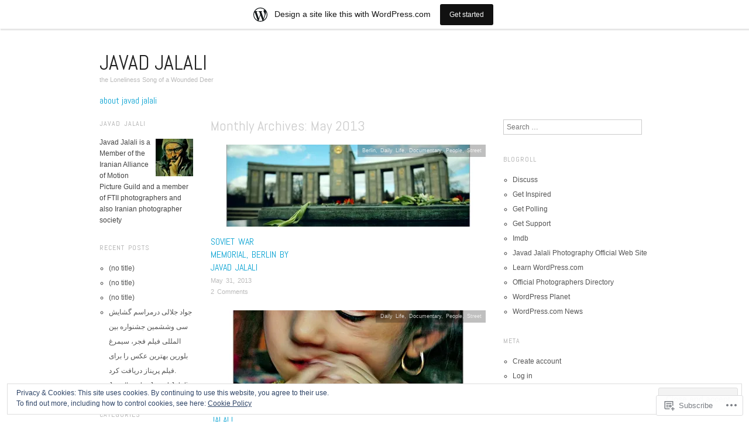

--- FILE ---
content_type: text/html; charset=UTF-8
request_url: https://javadjalali.wordpress.com/2013/05/
body_size: 27000
content:
<!DOCTYPE html>
<!--[if IE 8]>
<html id="ie8" lang="en">
<![endif]-->
<!--[if !(IE 8)]><!-->
<html lang="en">
<!--<![endif]-->
<head>
<meta charset="UTF-8" />
<meta name="viewport" content="width=device-width,initial-scale=1" />
<title>May | 2013 | Javad Jalali</title>
<link rel="profile" href="http://gmpg.org/xfn/11" />
<link rel="pingback" href="https://javadjalali.wordpress.com/xmlrpc.php" />
<!--[if lt IE 9]>
<script src="https://s0.wp.com/wp-content/themes/pub/oxygen/js/html5.js?m=1335201688i" type="text/javascript"></script>
<![endif]-->

<meta name='robots' content='max-image-preview:large' />
<link rel='dns-prefetch' href='//s0.wp.com' />
<link rel='dns-prefetch' href='//fonts-api.wp.com' />
<link rel='dns-prefetch' href='//af.pubmine.com' />
<link rel="alternate" type="application/rss+xml" title="Javad Jalali &raquo; Feed" href="https://javadjalali.wordpress.com/feed/" />
<link rel="alternate" type="application/rss+xml" title="Javad Jalali &raquo; Comments Feed" href="https://javadjalali.wordpress.com/comments/feed/" />
	<script type="text/javascript">
		/* <![CDATA[ */
		function addLoadEvent(func) {
			var oldonload = window.onload;
			if (typeof window.onload != 'function') {
				window.onload = func;
			} else {
				window.onload = function () {
					oldonload();
					func();
				}
			}
		}
		/* ]]> */
	</script>
	<link crossorigin='anonymous' rel='stylesheet' id='all-css-0-1' href='/_static/??-eJxlje8KwjAMxF/IGodS8YP4LF0XS9b0D0vK2Nu7gcrEL4HL3f0O5mp8yYpZITVTuQXKAjMNAVUA2+qWSGjYzaCYKjtFAdGF8ehFDrAD9FzCF5HcFFEpB9O7Cdbo7+evvFsfUavz8a0hlbKdofG6TPlJmRSN+Kkwf/Sy8R7p3l1tZy+nmz2PL8nCUdI=&cssminify=yes' type='text/css' media='all' />
<style id='wp-emoji-styles-inline-css'>

	img.wp-smiley, img.emoji {
		display: inline !important;
		border: none !important;
		box-shadow: none !important;
		height: 1em !important;
		width: 1em !important;
		margin: 0 0.07em !important;
		vertical-align: -0.1em !important;
		background: none !important;
		padding: 0 !important;
	}
/*# sourceURL=wp-emoji-styles-inline-css */
</style>
<link crossorigin='anonymous' rel='stylesheet' id='all-css-2-1' href='/wp-content/plugins/gutenberg-core/v22.4.0/build/styles/block-library/style.min.css?m=1768935615i&cssminify=yes' type='text/css' media='all' />
<style id='wp-block-library-inline-css'>
.has-text-align-justify {
	text-align:justify;
}
.has-text-align-justify{text-align:justify;}

/*# sourceURL=wp-block-library-inline-css */
</style><style id='global-styles-inline-css'>
:root{--wp--preset--aspect-ratio--square: 1;--wp--preset--aspect-ratio--4-3: 4/3;--wp--preset--aspect-ratio--3-4: 3/4;--wp--preset--aspect-ratio--3-2: 3/2;--wp--preset--aspect-ratio--2-3: 2/3;--wp--preset--aspect-ratio--16-9: 16/9;--wp--preset--aspect-ratio--9-16: 9/16;--wp--preset--color--black: #000000;--wp--preset--color--cyan-bluish-gray: #abb8c3;--wp--preset--color--white: #ffffff;--wp--preset--color--pale-pink: #f78da7;--wp--preset--color--vivid-red: #cf2e2e;--wp--preset--color--luminous-vivid-orange: #ff6900;--wp--preset--color--luminous-vivid-amber: #fcb900;--wp--preset--color--light-green-cyan: #7bdcb5;--wp--preset--color--vivid-green-cyan: #00d084;--wp--preset--color--pale-cyan-blue: #8ed1fc;--wp--preset--color--vivid-cyan-blue: #0693e3;--wp--preset--color--vivid-purple: #9b51e0;--wp--preset--gradient--vivid-cyan-blue-to-vivid-purple: linear-gradient(135deg,rgb(6,147,227) 0%,rgb(155,81,224) 100%);--wp--preset--gradient--light-green-cyan-to-vivid-green-cyan: linear-gradient(135deg,rgb(122,220,180) 0%,rgb(0,208,130) 100%);--wp--preset--gradient--luminous-vivid-amber-to-luminous-vivid-orange: linear-gradient(135deg,rgb(252,185,0) 0%,rgb(255,105,0) 100%);--wp--preset--gradient--luminous-vivid-orange-to-vivid-red: linear-gradient(135deg,rgb(255,105,0) 0%,rgb(207,46,46) 100%);--wp--preset--gradient--very-light-gray-to-cyan-bluish-gray: linear-gradient(135deg,rgb(238,238,238) 0%,rgb(169,184,195) 100%);--wp--preset--gradient--cool-to-warm-spectrum: linear-gradient(135deg,rgb(74,234,220) 0%,rgb(151,120,209) 20%,rgb(207,42,186) 40%,rgb(238,44,130) 60%,rgb(251,105,98) 80%,rgb(254,248,76) 100%);--wp--preset--gradient--blush-light-purple: linear-gradient(135deg,rgb(255,206,236) 0%,rgb(152,150,240) 100%);--wp--preset--gradient--blush-bordeaux: linear-gradient(135deg,rgb(254,205,165) 0%,rgb(254,45,45) 50%,rgb(107,0,62) 100%);--wp--preset--gradient--luminous-dusk: linear-gradient(135deg,rgb(255,203,112) 0%,rgb(199,81,192) 50%,rgb(65,88,208) 100%);--wp--preset--gradient--pale-ocean: linear-gradient(135deg,rgb(255,245,203) 0%,rgb(182,227,212) 50%,rgb(51,167,181) 100%);--wp--preset--gradient--electric-grass: linear-gradient(135deg,rgb(202,248,128) 0%,rgb(113,206,126) 100%);--wp--preset--gradient--midnight: linear-gradient(135deg,rgb(2,3,129) 0%,rgb(40,116,252) 100%);--wp--preset--font-size--small: 13px;--wp--preset--font-size--medium: 20px;--wp--preset--font-size--large: 36px;--wp--preset--font-size--x-large: 42px;--wp--preset--font-family--albert-sans: 'Albert Sans', sans-serif;--wp--preset--font-family--alegreya: Alegreya, serif;--wp--preset--font-family--arvo: Arvo, serif;--wp--preset--font-family--bodoni-moda: 'Bodoni Moda', serif;--wp--preset--font-family--bricolage-grotesque: 'Bricolage Grotesque', sans-serif;--wp--preset--font-family--cabin: Cabin, sans-serif;--wp--preset--font-family--chivo: Chivo, sans-serif;--wp--preset--font-family--commissioner: Commissioner, sans-serif;--wp--preset--font-family--cormorant: Cormorant, serif;--wp--preset--font-family--courier-prime: 'Courier Prime', monospace;--wp--preset--font-family--crimson-pro: 'Crimson Pro', serif;--wp--preset--font-family--dm-mono: 'DM Mono', monospace;--wp--preset--font-family--dm-sans: 'DM Sans', sans-serif;--wp--preset--font-family--dm-serif-display: 'DM Serif Display', serif;--wp--preset--font-family--domine: Domine, serif;--wp--preset--font-family--eb-garamond: 'EB Garamond', serif;--wp--preset--font-family--epilogue: Epilogue, sans-serif;--wp--preset--font-family--fahkwang: Fahkwang, sans-serif;--wp--preset--font-family--figtree: Figtree, sans-serif;--wp--preset--font-family--fira-sans: 'Fira Sans', sans-serif;--wp--preset--font-family--fjalla-one: 'Fjalla One', sans-serif;--wp--preset--font-family--fraunces: Fraunces, serif;--wp--preset--font-family--gabarito: Gabarito, system-ui;--wp--preset--font-family--ibm-plex-mono: 'IBM Plex Mono', monospace;--wp--preset--font-family--ibm-plex-sans: 'IBM Plex Sans', sans-serif;--wp--preset--font-family--ibarra-real-nova: 'Ibarra Real Nova', serif;--wp--preset--font-family--instrument-serif: 'Instrument Serif', serif;--wp--preset--font-family--inter: Inter, sans-serif;--wp--preset--font-family--josefin-sans: 'Josefin Sans', sans-serif;--wp--preset--font-family--jost: Jost, sans-serif;--wp--preset--font-family--libre-baskerville: 'Libre Baskerville', serif;--wp--preset--font-family--libre-franklin: 'Libre Franklin', sans-serif;--wp--preset--font-family--literata: Literata, serif;--wp--preset--font-family--lora: Lora, serif;--wp--preset--font-family--merriweather: Merriweather, serif;--wp--preset--font-family--montserrat: Montserrat, sans-serif;--wp--preset--font-family--newsreader: Newsreader, serif;--wp--preset--font-family--noto-sans-mono: 'Noto Sans Mono', sans-serif;--wp--preset--font-family--nunito: Nunito, sans-serif;--wp--preset--font-family--open-sans: 'Open Sans', sans-serif;--wp--preset--font-family--overpass: Overpass, sans-serif;--wp--preset--font-family--pt-serif: 'PT Serif', serif;--wp--preset--font-family--petrona: Petrona, serif;--wp--preset--font-family--piazzolla: Piazzolla, serif;--wp--preset--font-family--playfair-display: 'Playfair Display', serif;--wp--preset--font-family--plus-jakarta-sans: 'Plus Jakarta Sans', sans-serif;--wp--preset--font-family--poppins: Poppins, sans-serif;--wp--preset--font-family--raleway: Raleway, sans-serif;--wp--preset--font-family--roboto: Roboto, sans-serif;--wp--preset--font-family--roboto-slab: 'Roboto Slab', serif;--wp--preset--font-family--rubik: Rubik, sans-serif;--wp--preset--font-family--rufina: Rufina, serif;--wp--preset--font-family--sora: Sora, sans-serif;--wp--preset--font-family--source-sans-3: 'Source Sans 3', sans-serif;--wp--preset--font-family--source-serif-4: 'Source Serif 4', serif;--wp--preset--font-family--space-mono: 'Space Mono', monospace;--wp--preset--font-family--syne: Syne, sans-serif;--wp--preset--font-family--texturina: Texturina, serif;--wp--preset--font-family--urbanist: Urbanist, sans-serif;--wp--preset--font-family--work-sans: 'Work Sans', sans-serif;--wp--preset--spacing--20: 0.44rem;--wp--preset--spacing--30: 0.67rem;--wp--preset--spacing--40: 1rem;--wp--preset--spacing--50: 1.5rem;--wp--preset--spacing--60: 2.25rem;--wp--preset--spacing--70: 3.38rem;--wp--preset--spacing--80: 5.06rem;--wp--preset--shadow--natural: 6px 6px 9px rgba(0, 0, 0, 0.2);--wp--preset--shadow--deep: 12px 12px 50px rgba(0, 0, 0, 0.4);--wp--preset--shadow--sharp: 6px 6px 0px rgba(0, 0, 0, 0.2);--wp--preset--shadow--outlined: 6px 6px 0px -3px rgb(255, 255, 255), 6px 6px rgb(0, 0, 0);--wp--preset--shadow--crisp: 6px 6px 0px rgb(0, 0, 0);}:where(body) { margin: 0; }:where(.is-layout-flex){gap: 0.5em;}:where(.is-layout-grid){gap: 0.5em;}body .is-layout-flex{display: flex;}.is-layout-flex{flex-wrap: wrap;align-items: center;}.is-layout-flex > :is(*, div){margin: 0;}body .is-layout-grid{display: grid;}.is-layout-grid > :is(*, div){margin: 0;}body{padding-top: 0px;padding-right: 0px;padding-bottom: 0px;padding-left: 0px;}:root :where(.wp-element-button, .wp-block-button__link){background-color: #32373c;border-width: 0;color: #fff;font-family: inherit;font-size: inherit;font-style: inherit;font-weight: inherit;letter-spacing: inherit;line-height: inherit;padding-top: calc(0.667em + 2px);padding-right: calc(1.333em + 2px);padding-bottom: calc(0.667em + 2px);padding-left: calc(1.333em + 2px);text-decoration: none;text-transform: inherit;}.has-black-color{color: var(--wp--preset--color--black) !important;}.has-cyan-bluish-gray-color{color: var(--wp--preset--color--cyan-bluish-gray) !important;}.has-white-color{color: var(--wp--preset--color--white) !important;}.has-pale-pink-color{color: var(--wp--preset--color--pale-pink) !important;}.has-vivid-red-color{color: var(--wp--preset--color--vivid-red) !important;}.has-luminous-vivid-orange-color{color: var(--wp--preset--color--luminous-vivid-orange) !important;}.has-luminous-vivid-amber-color{color: var(--wp--preset--color--luminous-vivid-amber) !important;}.has-light-green-cyan-color{color: var(--wp--preset--color--light-green-cyan) !important;}.has-vivid-green-cyan-color{color: var(--wp--preset--color--vivid-green-cyan) !important;}.has-pale-cyan-blue-color{color: var(--wp--preset--color--pale-cyan-blue) !important;}.has-vivid-cyan-blue-color{color: var(--wp--preset--color--vivid-cyan-blue) !important;}.has-vivid-purple-color{color: var(--wp--preset--color--vivid-purple) !important;}.has-black-background-color{background-color: var(--wp--preset--color--black) !important;}.has-cyan-bluish-gray-background-color{background-color: var(--wp--preset--color--cyan-bluish-gray) !important;}.has-white-background-color{background-color: var(--wp--preset--color--white) !important;}.has-pale-pink-background-color{background-color: var(--wp--preset--color--pale-pink) !important;}.has-vivid-red-background-color{background-color: var(--wp--preset--color--vivid-red) !important;}.has-luminous-vivid-orange-background-color{background-color: var(--wp--preset--color--luminous-vivid-orange) !important;}.has-luminous-vivid-amber-background-color{background-color: var(--wp--preset--color--luminous-vivid-amber) !important;}.has-light-green-cyan-background-color{background-color: var(--wp--preset--color--light-green-cyan) !important;}.has-vivid-green-cyan-background-color{background-color: var(--wp--preset--color--vivid-green-cyan) !important;}.has-pale-cyan-blue-background-color{background-color: var(--wp--preset--color--pale-cyan-blue) !important;}.has-vivid-cyan-blue-background-color{background-color: var(--wp--preset--color--vivid-cyan-blue) !important;}.has-vivid-purple-background-color{background-color: var(--wp--preset--color--vivid-purple) !important;}.has-black-border-color{border-color: var(--wp--preset--color--black) !important;}.has-cyan-bluish-gray-border-color{border-color: var(--wp--preset--color--cyan-bluish-gray) !important;}.has-white-border-color{border-color: var(--wp--preset--color--white) !important;}.has-pale-pink-border-color{border-color: var(--wp--preset--color--pale-pink) !important;}.has-vivid-red-border-color{border-color: var(--wp--preset--color--vivid-red) !important;}.has-luminous-vivid-orange-border-color{border-color: var(--wp--preset--color--luminous-vivid-orange) !important;}.has-luminous-vivid-amber-border-color{border-color: var(--wp--preset--color--luminous-vivid-amber) !important;}.has-light-green-cyan-border-color{border-color: var(--wp--preset--color--light-green-cyan) !important;}.has-vivid-green-cyan-border-color{border-color: var(--wp--preset--color--vivid-green-cyan) !important;}.has-pale-cyan-blue-border-color{border-color: var(--wp--preset--color--pale-cyan-blue) !important;}.has-vivid-cyan-blue-border-color{border-color: var(--wp--preset--color--vivid-cyan-blue) !important;}.has-vivid-purple-border-color{border-color: var(--wp--preset--color--vivid-purple) !important;}.has-vivid-cyan-blue-to-vivid-purple-gradient-background{background: var(--wp--preset--gradient--vivid-cyan-blue-to-vivid-purple) !important;}.has-light-green-cyan-to-vivid-green-cyan-gradient-background{background: var(--wp--preset--gradient--light-green-cyan-to-vivid-green-cyan) !important;}.has-luminous-vivid-amber-to-luminous-vivid-orange-gradient-background{background: var(--wp--preset--gradient--luminous-vivid-amber-to-luminous-vivid-orange) !important;}.has-luminous-vivid-orange-to-vivid-red-gradient-background{background: var(--wp--preset--gradient--luminous-vivid-orange-to-vivid-red) !important;}.has-very-light-gray-to-cyan-bluish-gray-gradient-background{background: var(--wp--preset--gradient--very-light-gray-to-cyan-bluish-gray) !important;}.has-cool-to-warm-spectrum-gradient-background{background: var(--wp--preset--gradient--cool-to-warm-spectrum) !important;}.has-blush-light-purple-gradient-background{background: var(--wp--preset--gradient--blush-light-purple) !important;}.has-blush-bordeaux-gradient-background{background: var(--wp--preset--gradient--blush-bordeaux) !important;}.has-luminous-dusk-gradient-background{background: var(--wp--preset--gradient--luminous-dusk) !important;}.has-pale-ocean-gradient-background{background: var(--wp--preset--gradient--pale-ocean) !important;}.has-electric-grass-gradient-background{background: var(--wp--preset--gradient--electric-grass) !important;}.has-midnight-gradient-background{background: var(--wp--preset--gradient--midnight) !important;}.has-small-font-size{font-size: var(--wp--preset--font-size--small) !important;}.has-medium-font-size{font-size: var(--wp--preset--font-size--medium) !important;}.has-large-font-size{font-size: var(--wp--preset--font-size--large) !important;}.has-x-large-font-size{font-size: var(--wp--preset--font-size--x-large) !important;}.has-albert-sans-font-family{font-family: var(--wp--preset--font-family--albert-sans) !important;}.has-alegreya-font-family{font-family: var(--wp--preset--font-family--alegreya) !important;}.has-arvo-font-family{font-family: var(--wp--preset--font-family--arvo) !important;}.has-bodoni-moda-font-family{font-family: var(--wp--preset--font-family--bodoni-moda) !important;}.has-bricolage-grotesque-font-family{font-family: var(--wp--preset--font-family--bricolage-grotesque) !important;}.has-cabin-font-family{font-family: var(--wp--preset--font-family--cabin) !important;}.has-chivo-font-family{font-family: var(--wp--preset--font-family--chivo) !important;}.has-commissioner-font-family{font-family: var(--wp--preset--font-family--commissioner) !important;}.has-cormorant-font-family{font-family: var(--wp--preset--font-family--cormorant) !important;}.has-courier-prime-font-family{font-family: var(--wp--preset--font-family--courier-prime) !important;}.has-crimson-pro-font-family{font-family: var(--wp--preset--font-family--crimson-pro) !important;}.has-dm-mono-font-family{font-family: var(--wp--preset--font-family--dm-mono) !important;}.has-dm-sans-font-family{font-family: var(--wp--preset--font-family--dm-sans) !important;}.has-dm-serif-display-font-family{font-family: var(--wp--preset--font-family--dm-serif-display) !important;}.has-domine-font-family{font-family: var(--wp--preset--font-family--domine) !important;}.has-eb-garamond-font-family{font-family: var(--wp--preset--font-family--eb-garamond) !important;}.has-epilogue-font-family{font-family: var(--wp--preset--font-family--epilogue) !important;}.has-fahkwang-font-family{font-family: var(--wp--preset--font-family--fahkwang) !important;}.has-figtree-font-family{font-family: var(--wp--preset--font-family--figtree) !important;}.has-fira-sans-font-family{font-family: var(--wp--preset--font-family--fira-sans) !important;}.has-fjalla-one-font-family{font-family: var(--wp--preset--font-family--fjalla-one) !important;}.has-fraunces-font-family{font-family: var(--wp--preset--font-family--fraunces) !important;}.has-gabarito-font-family{font-family: var(--wp--preset--font-family--gabarito) !important;}.has-ibm-plex-mono-font-family{font-family: var(--wp--preset--font-family--ibm-plex-mono) !important;}.has-ibm-plex-sans-font-family{font-family: var(--wp--preset--font-family--ibm-plex-sans) !important;}.has-ibarra-real-nova-font-family{font-family: var(--wp--preset--font-family--ibarra-real-nova) !important;}.has-instrument-serif-font-family{font-family: var(--wp--preset--font-family--instrument-serif) !important;}.has-inter-font-family{font-family: var(--wp--preset--font-family--inter) !important;}.has-josefin-sans-font-family{font-family: var(--wp--preset--font-family--josefin-sans) !important;}.has-jost-font-family{font-family: var(--wp--preset--font-family--jost) !important;}.has-libre-baskerville-font-family{font-family: var(--wp--preset--font-family--libre-baskerville) !important;}.has-libre-franklin-font-family{font-family: var(--wp--preset--font-family--libre-franklin) !important;}.has-literata-font-family{font-family: var(--wp--preset--font-family--literata) !important;}.has-lora-font-family{font-family: var(--wp--preset--font-family--lora) !important;}.has-merriweather-font-family{font-family: var(--wp--preset--font-family--merriweather) !important;}.has-montserrat-font-family{font-family: var(--wp--preset--font-family--montserrat) !important;}.has-newsreader-font-family{font-family: var(--wp--preset--font-family--newsreader) !important;}.has-noto-sans-mono-font-family{font-family: var(--wp--preset--font-family--noto-sans-mono) !important;}.has-nunito-font-family{font-family: var(--wp--preset--font-family--nunito) !important;}.has-open-sans-font-family{font-family: var(--wp--preset--font-family--open-sans) !important;}.has-overpass-font-family{font-family: var(--wp--preset--font-family--overpass) !important;}.has-pt-serif-font-family{font-family: var(--wp--preset--font-family--pt-serif) !important;}.has-petrona-font-family{font-family: var(--wp--preset--font-family--petrona) !important;}.has-piazzolla-font-family{font-family: var(--wp--preset--font-family--piazzolla) !important;}.has-playfair-display-font-family{font-family: var(--wp--preset--font-family--playfair-display) !important;}.has-plus-jakarta-sans-font-family{font-family: var(--wp--preset--font-family--plus-jakarta-sans) !important;}.has-poppins-font-family{font-family: var(--wp--preset--font-family--poppins) !important;}.has-raleway-font-family{font-family: var(--wp--preset--font-family--raleway) !important;}.has-roboto-font-family{font-family: var(--wp--preset--font-family--roboto) !important;}.has-roboto-slab-font-family{font-family: var(--wp--preset--font-family--roboto-slab) !important;}.has-rubik-font-family{font-family: var(--wp--preset--font-family--rubik) !important;}.has-rufina-font-family{font-family: var(--wp--preset--font-family--rufina) !important;}.has-sora-font-family{font-family: var(--wp--preset--font-family--sora) !important;}.has-source-sans-3-font-family{font-family: var(--wp--preset--font-family--source-sans-3) !important;}.has-source-serif-4-font-family{font-family: var(--wp--preset--font-family--source-serif-4) !important;}.has-space-mono-font-family{font-family: var(--wp--preset--font-family--space-mono) !important;}.has-syne-font-family{font-family: var(--wp--preset--font-family--syne) !important;}.has-texturina-font-family{font-family: var(--wp--preset--font-family--texturina) !important;}.has-urbanist-font-family{font-family: var(--wp--preset--font-family--urbanist) !important;}.has-work-sans-font-family{font-family: var(--wp--preset--font-family--work-sans) !important;}
/*# sourceURL=global-styles-inline-css */
</style>

<style id='classic-theme-styles-inline-css'>
.wp-block-button__link{background-color:#32373c;border-radius:9999px;box-shadow:none;color:#fff;font-size:1.125em;padding:calc(.667em + 2px) calc(1.333em + 2px);text-decoration:none}.wp-block-file__button{background:#32373c;color:#fff}.wp-block-accordion-heading{margin:0}.wp-block-accordion-heading__toggle{background-color:inherit!important;color:inherit!important}.wp-block-accordion-heading__toggle:not(:focus-visible){outline:none}.wp-block-accordion-heading__toggle:focus,.wp-block-accordion-heading__toggle:hover{background-color:inherit!important;border:none;box-shadow:none;color:inherit;padding:var(--wp--preset--spacing--20,1em) 0;text-decoration:none}.wp-block-accordion-heading__toggle:focus-visible{outline:auto;outline-offset:0}
/*# sourceURL=/wp-content/plugins/gutenberg-core/v22.4.0/build/styles/block-library/classic.min.css */
</style>
<link crossorigin='anonymous' rel='stylesheet' id='all-css-4-1' href='/_static/??-eJx9jEEOAiEQBD/kQECjeDC+ZWEnijIwYWA3/l72op689KFTVXplCCU3zE1z6reYRYfiUwlP0VYZpwxIJE4IFRd10HOU9iFA2iuhCiI7/ROiDt9WxfETT20jCOc4YUIa2D9t5eGA91xRBMZS7ATtPkTZvCtdzNEZt7f2fHq8Afl7R7w=&cssminify=yes' type='text/css' media='all' />
<link crossorigin='anonymous' rel='stylesheet' id='screen-css-5-1' href='/wp-content/themes/pub/oxygen/style.css?m=1741693338i&cssminify=yes' type='text/css' media='screen' />
<link rel='stylesheet' id='font-abel-css' href='https://fonts-api.wp.com/css?family=Abel&#038;ver=20120821' media='all' />
<link crossorigin='anonymous' rel='stylesheet' id='all-css-8-1' href='/_static/??-eJx9y0EKwkAMheELGUNhRF2IZ2lDjCOZZGhmqL29dVc37t4P78OlArk1tobtyYUDa5/Q36uwYTbCaKsyLJW8HCnigDtROlTtki1w5kldtim4vXb5Dwk7qNPYsttPwEPHPH/pvdyGdLqmdDkP6fUBzX1Amw==&cssminify=yes' type='text/css' media='all' />
<link crossorigin='anonymous' rel='stylesheet' id='print-css-9-1' href='/wp-content/mu-plugins/global-print/global-print.css?m=1465851035i&cssminify=yes' type='text/css' media='print' />
<link crossorigin='anonymous' rel='stylesheet' id='all-css-10-1' href='/wp-content/mu-plugins/infinity/themes/pub/oxygen.css?m=1339516582i&cssminify=yes' type='text/css' media='all' />
<style id='jetpack-global-styles-frontend-style-inline-css'>
:root { --font-headings: unset; --font-base: unset; --font-headings-default: -apple-system,BlinkMacSystemFont,"Segoe UI",Roboto,Oxygen-Sans,Ubuntu,Cantarell,"Helvetica Neue",sans-serif; --font-base-default: -apple-system,BlinkMacSystemFont,"Segoe UI",Roboto,Oxygen-Sans,Ubuntu,Cantarell,"Helvetica Neue",sans-serif;}
/*# sourceURL=jetpack-global-styles-frontend-style-inline-css */
</style>
<link crossorigin='anonymous' rel='stylesheet' id='all-css-12-1' href='/wp-content/themes/h4/global.css?m=1420737423i&cssminify=yes' type='text/css' media='all' />
<script type="text/javascript" id="wpcom-actionbar-placeholder-js-extra">
/* <![CDATA[ */
var actionbardata = {"siteID":"24500342","postID":"0","siteURL":"https://javadjalali.wordpress.com","xhrURL":"https://javadjalali.wordpress.com/wp-admin/admin-ajax.php","nonce":"dabdc66892","isLoggedIn":"","statusMessage":"","subsEmailDefault":"instantly","proxyScriptUrl":"https://s0.wp.com/wp-content/js/wpcom-proxy-request.js?m=1513050504i&amp;ver=20211021","i18n":{"followedText":"New posts from this site will now appear in your \u003Ca href=\"https://wordpress.com/reader\"\u003EReader\u003C/a\u003E","foldBar":"Collapse this bar","unfoldBar":"Expand this bar","shortLinkCopied":"Shortlink copied to clipboard."}};
//# sourceURL=wpcom-actionbar-placeholder-js-extra
/* ]]> */
</script>
<script type="text/javascript" id="jetpack-mu-wpcom-settings-js-before">
/* <![CDATA[ */
var JETPACK_MU_WPCOM_SETTINGS = {"assetsUrl":"https://s0.wp.com/wp-content/mu-plugins/jetpack-mu-wpcom-plugin/moon/jetpack_vendor/automattic/jetpack-mu-wpcom/src/build/"};
//# sourceURL=jetpack-mu-wpcom-settings-js-before
/* ]]> */
</script>
<script crossorigin='anonymous' type='text/javascript'  src='/_static/??-eJyFjcsOwiAQRX/I6dSa+lgYvwWBEAgMOAPW/n3bqIk7V2dxT87FqYDOVC1VDIIcKxTOr7kLssN186RjM1a2MTya5fmDLnn6K0HyjlW1v/L37R6zgxKb8yQ4ZTbKCOioRN4hnQo+hw1AmcCZwmvilq7709CPh/54voQFmNpFWg=='></script>
<script type="text/javascript" id="rlt-proxy-js-after">
/* <![CDATA[ */
	rltInitialize( {"token":null,"iframeOrigins":["https:\/\/widgets.wp.com"]} );
//# sourceURL=rlt-proxy-js-after
/* ]]> */
</script>
<link rel="EditURI" type="application/rsd+xml" title="RSD" href="https://javadjalali.wordpress.com/xmlrpc.php?rsd" />
<meta name="generator" content="WordPress.com" />

<!-- Jetpack Open Graph Tags -->
<meta property="og:type" content="website" />
<meta property="og:title" content="May 2013 &#8211; Javad Jalali" />
<meta property="og:site_name" content="Javad Jalali" />
<meta property="og:image" content="https://secure.gravatar.com/blavatar/370f8e05914d7944bb95fb6ca8e201d9b375e8888ce57cf5886432fdf3e9af4f?s=200&#038;ts=1769523854" />
<meta property="og:image:width" content="200" />
<meta property="og:image:height" content="200" />
<meta property="og:image:alt" content="" />
<meta property="og:locale" content="en_US" />
<meta property="fb:app_id" content="249643311490" />
<meta name="twitter:creator" content="@JavadJalali" />

<!-- End Jetpack Open Graph Tags -->
<link rel="shortcut icon" type="image/x-icon" href="https://secure.gravatar.com/blavatar/370f8e05914d7944bb95fb6ca8e201d9b375e8888ce57cf5886432fdf3e9af4f?s=32" sizes="16x16" />
<link rel="icon" type="image/x-icon" href="https://secure.gravatar.com/blavatar/370f8e05914d7944bb95fb6ca8e201d9b375e8888ce57cf5886432fdf3e9af4f?s=32" sizes="16x16" />
<link rel="apple-touch-icon" href="https://secure.gravatar.com/blavatar/370f8e05914d7944bb95fb6ca8e201d9b375e8888ce57cf5886432fdf3e9af4f?s=114" />
<link rel='openid.server' href='https://javadjalali.wordpress.com/?openidserver=1' />
<link rel='openid.delegate' href='https://javadjalali.wordpress.com/' />
<link rel="search" type="application/opensearchdescription+xml" href="https://javadjalali.wordpress.com/osd.xml" title="Javad Jalali" />
<link rel="search" type="application/opensearchdescription+xml" href="https://s1.wp.com/opensearch.xml" title="WordPress.com" />
	<style type="text/css">
		#page {
			background-color: #ffffff		}
	</style>
	<style>
		html {
			font-size: 16px;
		}
		h1, h2, h3, h4, h5, h6, dl dt, blockquote, blockquote blockquote blockquote, .site-title, .main-navigation a, .widget_calendar caption {
			font-family: 'Abel', sans-serif;
		}
		.error, .entry-title a, .entry-content a, entry-summary a, .main-navigation > div > ul > li > a, .widget a, .post-navigation a, #image-navigation a, .pingback a, .logged-in-as a, .more-articles .entry-title a:hover, .widget_flickr #flickr_badge_uber_wrapper a {
			color: #0da4d3;
		}
		a:hover, .comment-meta a, .comment-meta a:visited {
			border-color: #0da4d3;
		}
		a.read-more, a.read-more:visited, .pagination a:hover, .comment-navigation a:hover, button, html input[type="button"], input[type="reset"], input[type="submit"], #infinite-handle span {
			background-color: #0da4d3;
		}
	</style>
		<style type="text/css">
			.recentcomments a {
				display: inline !important;
				padding: 0 !important;
				margin: 0 !important;
			}

			table.recentcommentsavatartop img.avatar, table.recentcommentsavatarend img.avatar {
				border: 0px;
				margin: 0;
			}

			table.recentcommentsavatartop a, table.recentcommentsavatarend a {
				border: 0px !important;
				background-color: transparent !important;
			}

			td.recentcommentsavatarend, td.recentcommentsavatartop {
				padding: 0px 0px 1px 0px;
				margin: 0px;
			}

			td.recentcommentstextend {
				border: none !important;
				padding: 0px 0px 2px 10px;
			}

			.rtl td.recentcommentstextend {
				padding: 0px 10px 2px 0px;
			}

			td.recentcommentstexttop {
				border: none;
				padding: 0px 0px 0px 10px;
			}

			.rtl td.recentcommentstexttop {
				padding: 0px 10px 0px 0px;
			}
		</style>
		<meta name="description" content="5 posts published by JavadJalali during May 2013" />
<script type="text/javascript">
/* <![CDATA[ */
var wa_client = {}; wa_client.cmd = []; wa_client.config = { 'blog_id': 24500342, 'blog_language': 'en', 'is_wordads': false, 'hosting_type': 0, 'afp_account_id': null, 'afp_host_id': 5038568878849053, 'theme': 'pub/oxygen', '_': { 'title': 'Advertisement', 'privacy_settings': 'Privacy Settings' }, 'formats': [ 'belowpost', 'bottom_sticky', 'sidebar_sticky_right', 'sidebar', 'gutenberg_rectangle', 'gutenberg_leaderboard', 'gutenberg_mobile_leaderboard', 'gutenberg_skyscraper' ] };
/* ]]> */
</script>
		<script type="text/javascript">

			window.doNotSellCallback = function() {

				var linkElements = [
					'a[href="https://wordpress.com/?ref=footer_blog"]',
					'a[href="https://wordpress.com/?ref=footer_website"]',
					'a[href="https://wordpress.com/?ref=vertical_footer"]',
					'a[href^="https://wordpress.com/?ref=footer_segment_"]',
				].join(',');

				var dnsLink = document.createElement( 'a' );
				dnsLink.href = 'https://wordpress.com/advertising-program-optout/';
				dnsLink.classList.add( 'do-not-sell-link' );
				dnsLink.rel = 'nofollow';
				dnsLink.style.marginLeft = '0.5em';
				dnsLink.textContent = 'Do Not Sell or Share My Personal Information';

				var creditLinks = document.querySelectorAll( linkElements );

				if ( 0 === creditLinks.length ) {
					return false;
				}

				Array.prototype.forEach.call( creditLinks, function( el ) {
					el.insertAdjacentElement( 'afterend', dnsLink );
				});

				return true;
			};

		</script>
		<script type="text/javascript">
	window.google_analytics_uacct = "UA-52447-2";
</script>

<script type="text/javascript">
	var _gaq = _gaq || [];
	_gaq.push(['_setAccount', 'UA-52447-2']);
	_gaq.push(['_gat._anonymizeIp']);
	_gaq.push(['_setDomainName', 'wordpress.com']);
	_gaq.push(['_initData']);
	_gaq.push(['_trackPageview']);

	(function() {
		var ga = document.createElement('script'); ga.type = 'text/javascript'; ga.async = true;
		ga.src = ('https:' == document.location.protocol ? 'https://ssl' : 'http://www') + '.google-analytics.com/ga.js';
		(document.getElementsByTagName('head')[0] || document.getElementsByTagName('body')[0]).appendChild(ga);
	})();
</script>
<link crossorigin='anonymous' rel='stylesheet' id='all-css-0-3' href='/_static/??-eJydjdEKwjAMRX/IGqaT+SJ+inRZGN3SpDQtw78Xwe1Rxh7P4XIuLMmhSiEpEKtLXMcgBhOV5HH+MURVgVcQhJ4VZwNbQqJ8RrMT7C9EHSqTAfqs1Yi30SqOBktgGtzomSm//9H34BkfTXe7Xu5t17TTB3k+YIU=&cssminify=yes' type='text/css' media='all' />
</head>

<body class="archive date wp-theme-puboxygen no-js customizer-styles-applied jetpack-reblog-enabled has-marketing-bar has-marketing-bar-theme-oxygen">
<div id="page" class="hfeed site">
		<header id="masthead" class="site-header" role="banner">
		<hgroup>
			<a href="https://javadjalali.wordpress.com/" class="site-logo-link" rel="home" itemprop="url"></a>			<h1 class="site-title"><a href="https://javadjalali.wordpress.com/" title="Javad Jalali" rel="home">Javad Jalali</a></h1>
			<h2 class="site-description">the Loneliness Song of a Wounded Deer</h2>
		</hgroup>

		
		
		<nav role="navigation" class="site-navigation main-navigation clear-fix">
			<h1 class="assistive-text">Main Menu</h1>
			<div class="assistive-text skip-link"><a href="#content" title="Skip to content">Skip to content</a></div>

			<div class="menu"><ul>
<li class="page_item page-item-2"><a href="https://javadjalali.wordpress.com/about/">About Javad Jalali</a></li>
</ul></div>
		</nav>
	</header><!-- #masthead .site-header -->

	<div id="main" class="clear-fix">
<section id="primary" class="site-content">
	<div id="content" role="main">

	
		<header class="page-header">
			<h1 class="page-title">
				Monthly Archives: <span>May 2013</span>			</h1>
					</header>

		
				
			
<article id="post-1267" class="clear-fix post-1267 post type-post status-publish format-image hentry category-berlin category-daily-life category-documentary category-people category-street tag-javad-jalali tag-javad-jalali-photographer tag-javad-jalalis-photo tag-photo-by-javad-jalali tag-photographer-javad-jalali tag-97073947 tag-97578556 tag-2379722 tag-97248343 tag-67094518 tag-97073151 post_format-post-format-image">
	<div class="featured-image">
		<a href="https://javadjalali.wordpress.com/2013/05/31/soviet-war-memorial-berlin-by-javad-jalali/" title="Permalink to Soviet War Memorial, Berlin by Javad Jalali" rel="bookmark">
		<img width="470" height="140" src="https://javadjalali.wordpress.com/wp-content/uploads/2013/05/soviet-war-memorial.jpg?w=470&amp;h=140&amp;crop=1" class="attachment-archive-thumbnail size-archive-thumbnail" alt="Soviet War Memorial by Javad Jalali" decoding="async" srcset="https://javadjalali.wordpress.com/wp-content/uploads/2013/05/soviet-war-memorial.jpg?w=470&amp;h=140&amp;crop=1 470w, https://javadjalali.wordpress.com/wp-content/uploads/2013/05/soviet-war-memorial.jpg?w=940&amp;h=280&amp;crop=1 940w, https://javadjalali.wordpress.com/wp-content/uploads/2013/05/soviet-war-memorial.jpg?w=150&amp;h=45&amp;crop=1 150w, https://javadjalali.wordpress.com/wp-content/uploads/2013/05/soviet-war-memorial.jpg?w=300&amp;h=89&amp;crop=1 300w, https://javadjalali.wordpress.com/wp-content/uploads/2013/05/soviet-war-memorial.jpg?w=768&amp;h=229&amp;crop=1 768w" sizes="(max-width: 470px) 100vw, 470px" data-attachment-id="1268" data-permalink="https://javadjalali.wordpress.com/2013/05/31/soviet-war-memorial-berlin-by-javad-jalali/soviet-war-memorial/#main" data-orig-file="https://javadjalali.wordpress.com/wp-content/uploads/2013/05/soviet-war-memorial.jpg" data-orig-size="1000,706" data-comments-opened="1" data-image-meta="{&quot;aperture&quot;:&quot;0&quot;,&quot;credit&quot;:&quot;&quot;,&quot;camera&quot;:&quot;&quot;,&quot;caption&quot;:&quot;&quot;,&quot;created_timestamp&quot;:&quot;0&quot;,&quot;copyright&quot;:&quot;&quot;,&quot;focal_length&quot;:&quot;0&quot;,&quot;iso&quot;:&quot;0&quot;,&quot;shutter_speed&quot;:&quot;0&quot;,&quot;title&quot;:&quot;&quot;}" data-image-title="Soviet War Memorial by Javad Jalali" data-image-description="&lt;p&gt;Soviet War Memorial by Javad Jalali&lt;/p&gt;
" data-image-caption="" data-medium-file="https://javadjalali.wordpress.com/wp-content/uploads/2013/05/soviet-war-memorial.jpg?w=300" data-large-file="https://javadjalali.wordpress.com/wp-content/uploads/2013/05/soviet-war-memorial.jpg?w=470" />		</a>
	</div>

	<header class="entry-header">
		<h1 class="entry-title"><a href="https://javadjalali.wordpress.com/2013/05/31/soviet-war-memorial-berlin-by-javad-jalali/" rel="bookmark">Soviet War Memorial, Berlin by Javad Jalali</a></h1>

		<div class="entry-meta">
			<span class="entry-date"><a href="https://javadjalali.wordpress.com/2013/05/31/soviet-war-memorial-berlin-by-javad-jalali/" title="11:01 PM" rel="bookmark"><time class="entry-date" datetime="2013-05-31T23:01:30+04:30" pubdate>May 31, 2013</time></a></span><span class="byline">by <span class="author vcard"><a class="url fn n" href="https://javadjalali.wordpress.com/author/javadjalali/" title="View all posts by JavadJalali" rel="author">JavadJalali</a></span></span>
							<span class="comments-link"><a href="https://javadjalali.wordpress.com/2013/05/31/soviet-war-memorial-berlin-by-javad-jalali/#comments">2 Comments</a></span>
			
					</div><!-- .entry-meta -->
	</header><!-- .entry-header -->

	<div class="entry-summary clear-fix">
					</div><!-- .entry-summary -->

	<a href="https://javadjalali.wordpress.com/2013/05/31/soviet-war-memorial-berlin-by-javad-jalali/" title="Permalink to Soviet War Memorial, Berlin by Javad Jalali" rel="bookmark" class="read-more">Read Article &rarr;</a>

	<footer class="entry-meta">
								<span class="cat-links">
				<a href="https://javadjalali.wordpress.com/category/berlin/" rel="category tag">Berlin</a>, <a href="https://javadjalali.wordpress.com/category/daily-life/" rel="category tag">Daily Life</a>, <a href="https://javadjalali.wordpress.com/category/documentary/" rel="category tag">Documentary</a>, <a href="https://javadjalali.wordpress.com/category/people/" rel="category tag">People</a>, <a href="https://javadjalali.wordpress.com/category/street/" rel="category tag">Street</a>			</span>
						</footer><!-- #entry-meta -->
</article><!-- #post-1267 -->
		
			
<article id="post-1263" class="clear-fix post-1263 post type-post status-publish format-image hentry category-daily-life category-documentary category-people category-street tag-60206680 tag-javad-jalali tag-javad-jalali-photographer tag-javad-jalalis-photo tag-photo-by-javad-jalali tag-photographer-javad-jalali tag-wraith-by-javad-jalali tag-97073947 tag-97578556 tag-2379722 tag-97248343 tag-67094518 tag-97073151 post_format-post-format-image">
	<div class="featured-image">
		<a href="https://javadjalali.wordpress.com/2013/05/31/wraith-by-javad-jalali/" title="Permalink to Wraith by Javad Jalali" rel="bookmark">
		<img width="470" height="140" src="https://javadjalali.wordpress.com/wp-content/uploads/2013/05/infantine1.jpg?w=470&amp;h=140&amp;crop=1" class="attachment-archive-thumbnail size-archive-thumbnail" alt="Wraith by Javad Jalali" decoding="async" srcset="https://javadjalali.wordpress.com/wp-content/uploads/2013/05/infantine1.jpg?w=470&amp;h=140&amp;crop=1 470w, https://javadjalali.wordpress.com/wp-content/uploads/2013/05/infantine1.jpg?w=150&amp;h=45&amp;crop=1 150w, https://javadjalali.wordpress.com/wp-content/uploads/2013/05/infantine1.jpg?w=300&amp;h=89&amp;crop=1 300w" sizes="(max-width: 470px) 100vw, 470px" data-attachment-id="1264" data-permalink="https://javadjalali.wordpress.com/2013/05/31/wraith-by-javad-jalali/infantine-2/#main" data-orig-file="https://javadjalali.wordpress.com/wp-content/uploads/2013/05/infantine1.jpg" data-orig-size="706,1000" data-comments-opened="1" data-image-meta="{&quot;aperture&quot;:&quot;0&quot;,&quot;credit&quot;:&quot;&quot;,&quot;camera&quot;:&quot;&quot;,&quot;caption&quot;:&quot;&quot;,&quot;created_timestamp&quot;:&quot;0&quot;,&quot;copyright&quot;:&quot;&quot;,&quot;focal_length&quot;:&quot;0&quot;,&quot;iso&quot;:&quot;0&quot;,&quot;shutter_speed&quot;:&quot;0&quot;,&quot;title&quot;:&quot;&quot;}" data-image-title="Wraith by Javad Jalali" data-image-description="&lt;p&gt;Wraith by Javad Jalali&lt;/p&gt;
" data-image-caption="" data-medium-file="https://javadjalali.wordpress.com/wp-content/uploads/2013/05/infantine1.jpg?w=212" data-large-file="https://javadjalali.wordpress.com/wp-content/uploads/2013/05/infantine1.jpg?w=470" />		</a>
	</div>

	<header class="entry-header">
		<h1 class="entry-title"><a href="https://javadjalali.wordpress.com/2013/05/31/wraith-by-javad-jalali/" rel="bookmark">Wraith by Javad Jalali</a></h1>

		<div class="entry-meta">
			<span class="entry-date"><a href="https://javadjalali.wordpress.com/2013/05/31/wraith-by-javad-jalali/" title="10:40 PM" rel="bookmark"><time class="entry-date" datetime="2013-05-31T22:40:53+04:30" pubdate>May 31, 2013</time></a></span><span class="byline">by <span class="author vcard"><a class="url fn n" href="https://javadjalali.wordpress.com/author/javadjalali/" title="View all posts by JavadJalali" rel="author">JavadJalali</a></span></span>
							<span class="comments-link"><a href="https://javadjalali.wordpress.com/2013/05/31/wraith-by-javad-jalali/#respond">Leave a comment</a></span>
			
					</div><!-- .entry-meta -->
	</header><!-- .entry-header -->

	<div class="entry-summary clear-fix">
					</div><!-- .entry-summary -->

	<a href="https://javadjalali.wordpress.com/2013/05/31/wraith-by-javad-jalali/" title="Permalink to Wraith by Javad Jalali" rel="bookmark" class="read-more">Read Article &rarr;</a>

	<footer class="entry-meta">
								<span class="cat-links">
				<a href="https://javadjalali.wordpress.com/category/daily-life/" rel="category tag">Daily Life</a>, <a href="https://javadjalali.wordpress.com/category/documentary/" rel="category tag">Documentary</a>, <a href="https://javadjalali.wordpress.com/category/people/" rel="category tag">People</a>, <a href="https://javadjalali.wordpress.com/category/street/" rel="category tag">Street</a>			</span>
						</footer><!-- #entry-meta -->
</article><!-- #post-1263 -->
		
			
<article id="post-1257" class="clear-fix post-1257 post type-post status-publish format-image hentry category-daily-life category-documentary category-infantine category-people category-street tag-javad-jalali tag-javad-jalalis-photo tag-photo-by-javad-jalali tag-photographer-javad-jalali tag-sapalote-by-javad-jalali tag-97073947 tag-97578556 tag-97248343 tag-67094518 tag-97073151 post_format-post-format-image">
	<div class="featured-image">
		<a href="https://javadjalali.wordpress.com/2013/05/28/sapalote-by-javad-jalali/" title="Permalink to Sapalote By Javad Jalali" rel="bookmark">
		<img width="470" height="140" src="https://javadjalali.wordpress.com/wp-content/uploads/2013/05/sapalote.jpg?w=470&amp;h=140&amp;crop=1" class="attachment-archive-thumbnail size-archive-thumbnail" alt="Sapalote By Javad Jalali" decoding="async" srcset="https://javadjalali.wordpress.com/wp-content/uploads/2013/05/sapalote.jpg?w=470&amp;h=140&amp;crop=1 470w, https://javadjalali.wordpress.com/wp-content/uploads/2013/05/sapalote.jpg?w=940&amp;h=280&amp;crop=1 940w, https://javadjalali.wordpress.com/wp-content/uploads/2013/05/sapalote.jpg?w=150&amp;h=45&amp;crop=1 150w, https://javadjalali.wordpress.com/wp-content/uploads/2013/05/sapalote.jpg?w=300&amp;h=89&amp;crop=1 300w, https://javadjalali.wordpress.com/wp-content/uploads/2013/05/sapalote.jpg?w=768&amp;h=229&amp;crop=1 768w" sizes="(max-width: 470px) 100vw, 470px" data-attachment-id="1258" data-permalink="https://javadjalali.wordpress.com/2013/05/28/sapalote-by-javad-jalali/sapalote/#main" data-orig-file="https://javadjalali.wordpress.com/wp-content/uploads/2013/05/sapalote.jpg" data-orig-size="1000,706" data-comments-opened="1" data-image-meta="{&quot;aperture&quot;:&quot;0&quot;,&quot;credit&quot;:&quot;&quot;,&quot;camera&quot;:&quot;&quot;,&quot;caption&quot;:&quot;&quot;,&quot;created_timestamp&quot;:&quot;0&quot;,&quot;copyright&quot;:&quot;&quot;,&quot;focal_length&quot;:&quot;0&quot;,&quot;iso&quot;:&quot;0&quot;,&quot;shutter_speed&quot;:&quot;0&quot;,&quot;title&quot;:&quot;&quot;}" data-image-title="Sapalote By Javad Jalali" data-image-description="&lt;p&gt;Sapalote By Javad Jalali&lt;/p&gt;
" data-image-caption="" data-medium-file="https://javadjalali.wordpress.com/wp-content/uploads/2013/05/sapalote.jpg?w=300" data-large-file="https://javadjalali.wordpress.com/wp-content/uploads/2013/05/sapalote.jpg?w=470" />		</a>
	</div>

	<header class="entry-header">
		<h1 class="entry-title"><a href="https://javadjalali.wordpress.com/2013/05/28/sapalote-by-javad-jalali/" rel="bookmark">Sapalote By Javad Jalali</a></h1>

		<div class="entry-meta">
			<span class="entry-date"><a href="https://javadjalali.wordpress.com/2013/05/28/sapalote-by-javad-jalali/" title="3:41 AM" rel="bookmark"><time class="entry-date" datetime="2013-05-28T03:41:23+04:30" pubdate>May 28, 2013</time></a></span><span class="byline">by <span class="author vcard"><a class="url fn n" href="https://javadjalali.wordpress.com/author/javadjalali/" title="View all posts by JavadJalali" rel="author">JavadJalali</a></span></span>
							<span class="comments-link"><a href="https://javadjalali.wordpress.com/2013/05/28/sapalote-by-javad-jalali/#comments">2 Comments</a></span>
			
					</div><!-- .entry-meta -->
	</header><!-- .entry-header -->

	<div class="entry-summary clear-fix">
					</div><!-- .entry-summary -->

	<a href="https://javadjalali.wordpress.com/2013/05/28/sapalote-by-javad-jalali/" title="Permalink to Sapalote By Javad Jalali" rel="bookmark" class="read-more">Read Article &rarr;</a>

	<footer class="entry-meta">
								<span class="cat-links">
				<a href="https://javadjalali.wordpress.com/category/daily-life/" rel="category tag">Daily Life</a>, <a href="https://javadjalali.wordpress.com/category/documentary/" rel="category tag">Documentary</a>, <a href="https://javadjalali.wordpress.com/category/infantine/" rel="category tag">Infantine</a>, <a href="https://javadjalali.wordpress.com/category/people/" rel="category tag">People</a>, <a href="https://javadjalali.wordpress.com/category/street/" rel="category tag">Street</a>			</span>
						</footer><!-- #entry-meta -->
</article><!-- #post-1257 -->
		
			
<article id="post-1253" class="clear-fix post-1253 post type-post status-publish format-image hentry category-documentary category-people category-portrait category-street tag-javad-jalaliphoto-by-javad-jalaliphotographer-javad-jalalijavad-jalalis-photoiranian-cinematographeriranian-photographer tag-60206680 tag-javad-jalali tag-javad-jalali-photographer tag-javad-jalalis-photo tag-photo-by-javad-jalali tag-station-by-javad-jalali tag-97073947 tag-97578556 tag-97248343 tag-97073151 post_format-post-format-image">
	<div class="featured-image">
		<a href="https://javadjalali.wordpress.com/2013/05/25/station-by-javad-jalali/" title="Permalink to Station By Javad Jalali" rel="bookmark">
		<img width="470" height="140" src="https://javadjalali.wordpress.com/wp-content/uploads/2013/05/station.jpg?w=470&amp;h=140&amp;crop=1" class="attachment-archive-thumbnail size-archive-thumbnail" alt="Station By Javad Jalali" decoding="async" loading="lazy" srcset="https://javadjalali.wordpress.com/wp-content/uploads/2013/05/station.jpg?w=470&amp;h=140&amp;crop=1 470w, https://javadjalali.wordpress.com/wp-content/uploads/2013/05/station.jpg?w=150&amp;h=45&amp;crop=1 150w, https://javadjalali.wordpress.com/wp-content/uploads/2013/05/station.jpg?w=300&amp;h=89&amp;crop=1 300w" sizes="(max-width: 470px) 100vw, 470px" data-attachment-id="1254" data-permalink="https://javadjalali.wordpress.com/2013/05/25/station-by-javad-jalali/station/#main" data-orig-file="https://javadjalali.wordpress.com/wp-content/uploads/2013/05/station.jpg" data-orig-size="706,1000" data-comments-opened="1" data-image-meta="{&quot;aperture&quot;:&quot;0&quot;,&quot;credit&quot;:&quot;&quot;,&quot;camera&quot;:&quot;&quot;,&quot;caption&quot;:&quot;&quot;,&quot;created_timestamp&quot;:&quot;0&quot;,&quot;copyright&quot;:&quot;&quot;,&quot;focal_length&quot;:&quot;0&quot;,&quot;iso&quot;:&quot;0&quot;,&quot;shutter_speed&quot;:&quot;0&quot;,&quot;title&quot;:&quot;&quot;}" data-image-title="Station By Javad Jalali" data-image-description="&lt;p&gt;Station By Javad Jalali&lt;/p&gt;
" data-image-caption="" data-medium-file="https://javadjalali.wordpress.com/wp-content/uploads/2013/05/station.jpg?w=212" data-large-file="https://javadjalali.wordpress.com/wp-content/uploads/2013/05/station.jpg?w=470" />		</a>
	</div>

	<header class="entry-header">
		<h1 class="entry-title"><a href="https://javadjalali.wordpress.com/2013/05/25/station-by-javad-jalali/" rel="bookmark">Station By Javad Jalali</a></h1>

		<div class="entry-meta">
			<span class="entry-date"><a href="https://javadjalali.wordpress.com/2013/05/25/station-by-javad-jalali/" title="1:53 AM" rel="bookmark"><time class="entry-date" datetime="2013-05-25T01:53:59+04:30" pubdate>May 25, 2013</time></a></span><span class="byline">by <span class="author vcard"><a class="url fn n" href="https://javadjalali.wordpress.com/author/javadjalali/" title="View all posts by JavadJalali" rel="author">JavadJalali</a></span></span>
							<span class="comments-link"><a href="https://javadjalali.wordpress.com/2013/05/25/station-by-javad-jalali/#respond">Leave a comment</a></span>
			
					</div><!-- .entry-meta -->
	</header><!-- .entry-header -->

	<div class="entry-summary clear-fix">
					</div><!-- .entry-summary -->

	<a href="https://javadjalali.wordpress.com/2013/05/25/station-by-javad-jalali/" title="Permalink to Station By Javad Jalali" rel="bookmark" class="read-more">Read Article &rarr;</a>

	<footer class="entry-meta">
								<span class="cat-links">
				<a href="https://javadjalali.wordpress.com/category/documentary/" rel="category tag">Documentary</a>, <a href="https://javadjalali.wordpress.com/category/people/" rel="category tag">People</a>, <a href="https://javadjalali.wordpress.com/category/portrait/" rel="category tag">Portrait</a>, <a href="https://javadjalali.wordpress.com/category/street/" rel="category tag">Street</a>			</span>
						</footer><!-- #entry-meta -->
</article><!-- #post-1253 -->
		
			
<article id="post-1250" class="clear-fix post-1250 post type-post status-publish format-image hentry category-abstract-photography category-fine-art-photography category-sheperd tag-60206680 tag-covey-by-javad-jalali tag-javad-jalali tag-javad-jalali-photographer tag-javad-jalalis-photo tag-photo-by-javad-jalali tag-97073947 tag-97578556 tag-97248343 tag-67094518 tag-97073151 post_format-post-format-image">
	<div class="featured-image">
		<a href="https://javadjalali.wordpress.com/2013/05/25/covey-by-javad-jalali/" title="Permalink to Covey by Javad Jalali" rel="bookmark">
		<img width="470" height="140" src="https://javadjalali.wordpress.com/wp-content/uploads/2013/05/dpp_00493t.jpg?w=470&amp;h=140&amp;crop=1" class="attachment-archive-thumbnail size-archive-thumbnail" alt="Covey by Javad Jalali" decoding="async" loading="lazy" srcset="https://javadjalali.wordpress.com/wp-content/uploads/2013/05/dpp_00493t.jpg?w=470&amp;h=140&amp;crop=1 470w, https://javadjalali.wordpress.com/wp-content/uploads/2013/05/dpp_00493t.jpg?w=940&amp;h=280&amp;crop=1 940w, https://javadjalali.wordpress.com/wp-content/uploads/2013/05/dpp_00493t.jpg?w=150&amp;h=45&amp;crop=1 150w, https://javadjalali.wordpress.com/wp-content/uploads/2013/05/dpp_00493t.jpg?w=300&amp;h=89&amp;crop=1 300w, https://javadjalali.wordpress.com/wp-content/uploads/2013/05/dpp_00493t.jpg?w=768&amp;h=229&amp;crop=1 768w" sizes="(max-width: 470px) 100vw, 470px" data-attachment-id="1251" data-permalink="https://javadjalali.wordpress.com/2013/05/25/covey-by-javad-jalali/dpp_00493t/#main" data-orig-file="https://javadjalali.wordpress.com/wp-content/uploads/2013/05/dpp_00493t.jpg" data-orig-size="1000,706" data-comments-opened="1" data-image-meta="{&quot;aperture&quot;:&quot;0&quot;,&quot;credit&quot;:&quot;&quot;,&quot;camera&quot;:&quot;&quot;,&quot;caption&quot;:&quot;&quot;,&quot;created_timestamp&quot;:&quot;0&quot;,&quot;copyright&quot;:&quot;&quot;,&quot;focal_length&quot;:&quot;0&quot;,&quot;iso&quot;:&quot;0&quot;,&quot;shutter_speed&quot;:&quot;0&quot;,&quot;title&quot;:&quot;&quot;}" data-image-title="Covey by Javad Jalali" data-image-description="&lt;p&gt;Covey by Javad Jalali&lt;/p&gt;
" data-image-caption="" data-medium-file="https://javadjalali.wordpress.com/wp-content/uploads/2013/05/dpp_00493t.jpg?w=300" data-large-file="https://javadjalali.wordpress.com/wp-content/uploads/2013/05/dpp_00493t.jpg?w=470" />		</a>
	</div>

	<header class="entry-header">
		<h1 class="entry-title"><a href="https://javadjalali.wordpress.com/2013/05/25/covey-by-javad-jalali/" rel="bookmark">Covey by Javad Jalali</a></h1>

		<div class="entry-meta">
			<span class="entry-date"><a href="https://javadjalali.wordpress.com/2013/05/25/covey-by-javad-jalali/" title="1:44 AM" rel="bookmark"><time class="entry-date" datetime="2013-05-25T01:44:41+04:30" pubdate>May 25, 2013</time></a></span><span class="byline">by <span class="author vcard"><a class="url fn n" href="https://javadjalali.wordpress.com/author/javadjalali/" title="View all posts by JavadJalali" rel="author">JavadJalali</a></span></span>
							<span class="comments-link"><a href="https://javadjalali.wordpress.com/2013/05/25/covey-by-javad-jalali/#comments">1 Comment</a></span>
			
					</div><!-- .entry-meta -->
	</header><!-- .entry-header -->

	<div class="entry-summary clear-fix">
					</div><!-- .entry-summary -->

	<a href="https://javadjalali.wordpress.com/2013/05/25/covey-by-javad-jalali/" title="Permalink to Covey by Javad Jalali" rel="bookmark" class="read-more">Read Article &rarr;</a>

	<footer class="entry-meta">
								<span class="cat-links">
				<a href="https://javadjalali.wordpress.com/category/abstract-photography/" rel="category tag">Abstract Photography</a>, <a href="https://javadjalali.wordpress.com/category/fine-art-photography/" rel="category tag">Fine Art Photography</a>, <a href="https://javadjalali.wordpress.com/category/sheperd/" rel="category tag">Sheperd</a>			</span>
						</footer><!-- #entry-meta -->
</article><!-- #post-1250 -->
		
			<nav role="navigation" id="nav-below" class="site-navigation paging-navigation clear-fix">
		<h1 class="assistive-text">Post navigation</h1>

			<div class="pagination loop-pagination">
		<span aria-current="page" class="page-numbers current">1</span>
<a class="page-numbers" href="/2013/05/?paged=2">2</a>
<span class="page-numbers dots">&hellip;</span>
<a class="page-numbers" href="/2013/05/?paged=7">7</a>
<a class="next page-numbers" href="/2013/05/?paged=2">Next &rarr;</a>		</div>
	
	</nav><!-- #nav-below -->
	
	
	</div><!-- #content -->
</section><!-- #primary .site-content -->

<div id="secondary" class="clear-fix" role="complementary">


	<div class="widget-area" role="complementary">

	
	<aside id="gravatar-3" class="widget widget_gravatar"><h1 class="widgettitle">Javad Jalali</h1><p><a href="http://www.myshutterspace.com/profile/JavadJalali"><img referrerpolicy="no-referrer" alt='Unknown&#039;s avatar' src='https://0.gravatar.com/avatar/380dd1a647a4f839e1c8fc50a3bee25fbf1803a0fe6d0e7abf3b8015c4e1bca6?s=64&#038;d=identicon&#038;r=G' srcset='https://0.gravatar.com/avatar/380dd1a647a4f839e1c8fc50a3bee25fbf1803a0fe6d0e7abf3b8015c4e1bca6?s=64&#038;d=identicon&#038;r=G 1x, https://0.gravatar.com/avatar/380dd1a647a4f839e1c8fc50a3bee25fbf1803a0fe6d0e7abf3b8015c4e1bca6?s=96&#038;d=identicon&#038;r=G 1.5x, https://0.gravatar.com/avatar/380dd1a647a4f839e1c8fc50a3bee25fbf1803a0fe6d0e7abf3b8015c4e1bca6?s=128&#038;d=identicon&#038;r=G 2x, https://0.gravatar.com/avatar/380dd1a647a4f839e1c8fc50a3bee25fbf1803a0fe6d0e7abf3b8015c4e1bca6?s=192&#038;d=identicon&#038;r=G 3x, https://0.gravatar.com/avatar/380dd1a647a4f839e1c8fc50a3bee25fbf1803a0fe6d0e7abf3b8015c4e1bca6?s=256&#038;d=identicon&#038;r=G 4x' class='avatar avatar-64 grav-widget-right' height='64' width='64' loading='lazy' decoding='async'  style="margin-top: 3px; padding: 0 0 0 0.5em; float: right" /></a>Javad Jalali is a Member of the Iranian Alliance of Motion Picture Guild and a member of FTII photographers and also Iranian photographer society</p>
</aside>
		<aside id="recent-posts-3" class="widget widget_recent_entries">
		<h1 class="widgettitle">Recent Posts</h1>
		<ul>
											<li>
					<a href="https://javadjalali.wordpress.com/2018/02/17/1542/">(no title)</a>
									</li>
											<li>
					<a href="https://javadjalali.wordpress.com/2018/02/17/1536/">(no title)</a>
									</li>
											<li>
					<a href="https://javadjalali.wordpress.com/2018/02/12/1533/">(no title)</a>
									</li>
											<li>
					<a href="https://javadjalali.wordpress.com/2018/02/12/%d8%ac%d9%88%d8%a7%d8%af_%d8%ac%d9%84%d8%a7%d9%84%db%8c-%d8%af%d8%b1%d9%85%d8%b1%d8%a7%d8%b3%d9%85-%da%af%d8%b4%d8%a7%db%8c%d8%b4-%d8%b3%db%8c_%d9%88_%d8%b4%d8%b4%d9%85%db%8c%d9%86_%d8%ac%d8%b4/">جواد جلالی درمراسم گشایش سی وششمین جشنواره بین المللی فیلم فجر، سیمرغ بلورین بهترین عکس را برای فیلم پریناز دریافت کرد.</a>
									</li>
											<li>
					<a href="https://javadjalali.wordpress.com/2015/04/06/jonathan-by-javad-jalali/">Jonathan by Javad Jalali</a>
									</li>
					</ul>

		</aside><aside id="categories-2" class="widget widget_categories"><h1 class="widgettitle">Categories</h1>
			<ul>
					<li class="cat-item cat-item-296132"><a href="https://javadjalali.wordpress.com/category/abstract-photography/">Abstract Photography</a> (26)
</li>
	<li class="cat-item cat-item-1886690"><a href="https://javadjalali.wordpress.com/category/abyaneh/">Abyaneh</a> (1)
</li>
	<li class="cat-item cat-item-2160125"><a href="https://javadjalali.wordpress.com/category/alcatraz-island/">Alcatraz Island</a> (2)
</li>
	<li class="cat-item cat-item-146050334"><a href="https://javadjalali.wordpress.com/category/ali-azhari/">Ali Azhari</a> (1)
</li>
	<li class="cat-item cat-item-5920978"><a href="https://javadjalali.wordpress.com/category/anahita-nemati/">Anahita Nemati</a> (1)
</li>
	<li class="cat-item cat-item-8228385"><a href="https://javadjalali.wordpress.com/category/anzali/">Anzali</a> (3)
</li>
	<li class="cat-item cat-item-41209"><a href="https://javadjalali.wordpress.com/category/award/">Award</a> (5)
</li>
	<li class="cat-item cat-item-22087126"><a href="https://javadjalali.wordpress.com/category/bagkok/">Bagkok</a> (3)
</li>
	<li class="cat-item cat-item-11071"><a href="https://javadjalali.wordpress.com/category/behind-the-scene/">Behind the scene</a> (33)
</li>
	<li class="cat-item cat-item-64341558"><a href="https://javadjalali.wordpress.com/category/behrouz-vossoughi/">Behrouz Vossoughi</a> (1)
</li>
	<li class="cat-item cat-item-7977"><a href="https://javadjalali.wordpress.com/category/berlin/">Berlin</a> (12)
</li>
	<li class="cat-item cat-item-34084353"><a href="https://javadjalali.wordpress.com/category/berlin-7/">Berlin -7</a> (45)
</li>
	<li class="cat-item cat-item-3644"><a href="https://javadjalali.wordpress.com/category/biography/">Biography</a> (10)
</li>
	<li class="cat-item cat-item-48300"><a href="https://javadjalali.wordpress.com/category/bird/">bird</a> (8)
</li>
	<li class="cat-item cat-item-3257816"><a href="https://javadjalali.wordpress.com/category/bist/">Bist</a> (3)
</li>
	<li class="cat-item cat-item-66731645"><a href="https://javadjalali.wordpress.com/category/boghz-movie/">Boghz Movie</a> (8)
</li>
	<li class="cat-item cat-item-505138"><a href="https://javadjalali.wordpress.com/category/carmel/">Carmel</a> (2)
</li>
	<li class="cat-item cat-item-597"><a href="https://javadjalali.wordpress.com/category/cinema/">Cinema</a> (112)
</li>
	<li class="cat-item cat-item-58926211"><a href="https://javadjalali.wordpress.com/category/crystal-simorgh/">Crystal Simorgh</a> (4)
</li>
	<li class="cat-item cat-item-922"><a href="https://javadjalali.wordpress.com/category/daily-life/">Daily Life</a> (95)
</li>
	<li class="cat-item cat-item-97248341"><a href="https://javadjalali.wordpress.com/category/dalia-hibish/">Dalia Hibish</a> (5)
</li>
	<li class="cat-item cat-item-8105"><a href="https://javadjalali.wordpress.com/category/documentary/">Documentary</a> (95)
</li>
	<li class="cat-item cat-item-99729847"><a href="https://javadjalali.wordpress.com/category/endless-dreams-movie/">Endless Dreams Movie</a> (2)
</li>
	<li class="cat-item cat-item-100060859"><a href="https://javadjalali.wordpress.com/category/every-night-loneliness/">Every night loneliness</a> (4)
</li>
	<li class="cat-item cat-item-99725443"><a href="https://javadjalali.wordpress.com/category/farewell-baghdad-2/">Farewell Baghdad</a> (19)
</li>
	<li class="cat-item cat-item-105741717"><a href="https://javadjalali.wordpress.com/category/fateme-motamed-aria/">Fateme Motamed Aria</a> (1)
</li>
	<li class="cat-item cat-item-105903"><a href="https://javadjalali.wordpress.com/category/fine-art-photography/">Fine Art Photography</a> (32)
</li>
	<li class="cat-item cat-item-4225920"><a href="https://javadjalali.wordpress.com/category/homayoun-ershadi/">Homayoun Ershadi</a> (1)
</li>
	<li class="cat-item cat-item-146154828"><a href="https://javadjalali.wordpress.com/category/horse-by-javad-jalali/">Horse by Javad Jalali</a> (4)
</li>
	<li class="cat-item cat-item-3054"><a href="https://javadjalali.wordpress.com/category/india/">India</a> (3)
</li>
	<li class="cat-item cat-item-148922232"><a href="https://javadjalali.wordpress.com/category/infantine/">Infantine</a> (2)
</li>
	<li class="cat-item cat-item-11788"><a href="https://javadjalali.wordpress.com/category/interview/">Interview</a> (18)
</li>
	<li class="cat-item cat-item-6645"><a href="https://javadjalali.wordpress.com/category/iran/">Iran</a> (15)
</li>
	<li class="cat-item cat-item-99725522"><a href="https://javadjalali.wordpress.com/category/iranian-artists-by-javad-jalali/">Iranian Artists by Javad Jalali</a> (43)
</li>
	<li class="cat-item cat-item-1147"><a href="https://javadjalali.wordpress.com/category/iraq/">Iraq</a> (4)
</li>
	<li class="cat-item cat-item-6175978"><a href="https://javadjalali.wordpress.com/category/irbil/">Irbil</a> (2)
</li>
	<li class="cat-item cat-item-99725465"><a href="https://javadjalali.wordpress.com/category/javad-jalali-2/">Javad Jalali</a> (47)
</li>
	<li class="cat-item cat-item-18365818"><a href="https://javadjalali.wordpress.com/category/karoline-eichhorn/">Karoline Eichhorn</a> (2)
</li>
	<li class="cat-item cat-item-179092414"><a href="https://javadjalali.wordpress.com/category/legacy-by-javad-jalali/">Legacy By Javad Jalali</a> (1)
</li>
	<li class="cat-item cat-item-65178"><a href="https://javadjalali.wordpress.com/category/loneliness/">Loneliness</a> (11)
</li>
	<li class="cat-item cat-item-25270"><a href="https://javadjalali.wordpress.com/category/los-angeles/">Los Angeles</a> (2)
</li>
	<li class="cat-item cat-item-5921673"><a href="https://javadjalali.wordpress.com/category/mahtab-keramati/">Mahtab keramati</a> (2)
</li>
	<li class="cat-item cat-item-113833035"><a href="https://javadjalali.wordpress.com/category/majid-bahrami/">Majid Bahrami</a> (3)
</li>
	<li class="cat-item cat-item-2669683"><a href="https://javadjalali.wordpress.com/category/mashhad/">Mashhad</a> (6)
</li>
	<li class="cat-item cat-item-2385372"><a href="https://javadjalali.wordpress.com/category/milad-tower/">Milad Tower</a> (1)
</li>
	<li class="cat-item cat-item-18"><a href="https://javadjalali.wordpress.com/category/music/">Music</a> (2)
</li>
	<li class="cat-item cat-item-127922"><a href="https://javadjalali.wordpress.com/category/musician/">Musician</a> (1)
</li>
	<li class="cat-item cat-item-1099"><a href="https://javadjalali.wordpress.com/category/nature/">Nature</a> (40)
</li>
	<li class="cat-item cat-item-99726374"><a href="https://javadjalali.wordpress.com/category/parinaz-movie/">Parinaz Movie</a> (8)
</li>
	<li class="cat-item cat-item-660"><a href="https://javadjalali.wordpress.com/category/people/">People</a> (72)
</li>
	<li class="cat-item cat-item-2526552"><a href="https://javadjalali.wordpress.com/category/perse/">Perse</a> (1)
</li>
	<li class="cat-item cat-item-322299"><a href="https://javadjalali.wordpress.com/category/plain/">Plain</a> (1)
</li>
	<li class="cat-item cat-item-16491"><a href="https://javadjalali.wordpress.com/category/portrait/">Portrait</a> (31)
</li>
	<li class="cat-item cat-item-7195"><a href="https://javadjalali.wordpress.com/category/poster/">Poster</a> (1)
</li>
	<li class="cat-item cat-item-25120637"><a href="https://javadjalali.wordpress.com/category/reza-attaran/">Reza Attaran</a> (1)
</li>
	<li class="cat-item cat-item-47561"><a href="https://javadjalali.wordpress.com/category/road/">Road</a> (3)
</li>
	<li class="cat-item cat-item-163484051"><a href="https://javadjalali.wordpress.com/category/saeed-aghakhani/">Saeed Aghakhani</a> (1)
</li>
	<li class="cat-item cat-item-5360"><a href="https://javadjalali.wordpress.com/category/san-fransisco/">San Fransisco</a> (8)
</li>
	<li class="cat-item cat-item-27139"><a href="https://javadjalali.wordpress.com/category/sausalito/">Sausalito</a> (2)
</li>
	<li class="cat-item cat-item-1102962"><a href="https://javadjalali.wordpress.com/category/sheperd/">Sheperd</a> (5)
</li>
	<li class="cat-item cat-item-19612"><a href="https://javadjalali.wordpress.com/category/street/">Street</a> (46)
</li>
	<li class="cat-item cat-item-27641060"><a href="https://javadjalali.wordpress.com/category/taraneh-alidoosti/">Taraneh Alidoosti</a> (1)
</li>
	<li class="cat-item cat-item-73168"><a href="https://javadjalali.wordpress.com/category/tehran/">Tehran</a> (3)
</li>
	<li class="cat-item cat-item-404530"><a href="https://javadjalali.wordpress.com/category/thi/">Thi</a> (3)
</li>
	<li class="cat-item cat-item-24080970"><a href="https://javadjalali.wordpress.com/category/thom-bishops/">Thom Bishops</a> (4)
</li>
	<li class="cat-item cat-item-113833016"><a href="https://javadjalali.wordpress.com/category/touraj-aslani-2/">Touraj Aslani</a> (3)
</li>
	<li class="cat-item cat-item-176028"><a href="https://javadjalali.wordpress.com/category/tree/">Tree</a> (14)
</li>
	<li class="cat-item cat-item-699"><a href="https://javadjalali.wordpress.com/category/usa/">USA</a> (12)
</li>
	<li class="cat-item cat-item-194072"><a href="https://javadjalali.wordpress.com/category/usher/">Usher</a> (1)
</li>
	<li class="cat-item cat-item-28770303"><a href="https://javadjalali.wordpress.com/category/%d9%81%db%8c%d9%84%d9%85-%d8%a8%db%8c%d8%b3%d8%aa/">فیلم بیست</a> (3)
</li>
	<li class="cat-item cat-item-145717588"><a href="https://javadjalali.wordpress.com/category/%d9%81%db%8c%d9%84%d9%85-%d8%a8%d8%ba%d8%b6/">فیلم بغض</a> (2)
</li>
	<li class="cat-item cat-item-99973320"><a href="https://javadjalali.wordpress.com/category/%d9%81%db%8c%d9%84%d9%85-%d8%b3%db%8c%d9%86%d9%85%d8%a7%db%8c%db%8c-%d9%87%d8%b1-%d8%b4%d8%a8-%d8%aa%d9%86%d9%87%d8%a7%db%8c%db%8c/">فیلم سینمایی هر شب تنهایی</a> (4)
</li>
	<li class="cat-item cat-item-98910827"><a href="https://javadjalali.wordpress.com/category/%d9%81%db%8c%d9%84%d9%85-%d8%b3%db%8c%d9%86%d9%85%d8%a7%db%8c%db%8c-%d9%be%d8%b1%db%8c%d9%86%d8%a7%d8%b2/">فیلم سینمایی پریناز</a> (8)
</li>
	<li class="cat-item cat-item-95796503"><a href="https://javadjalali.wordpress.com/category/%d9%81%db%8c%d9%84%d9%85-%d8%b3%db%8c%d9%86%d9%85%d8%a7%db%8c%db%8c-%d8%a8%d8%b1%d9%84%db%8c%d9%86-%d9%85%d9%86%d9%87%d8%a7%db%8c-%d9%87%d9%81%d8%aa/">فیلم سینمایی برلین منهای هفت</a> (11)
</li>
	<li class="cat-item cat-item-100207233"><a href="https://javadjalali.wordpress.com/category/%d9%81%db%8c%d9%84%d9%85-%d8%b3%db%8c%d9%86%d9%85%d8%a7%db%8c%db%8c-%d8%b2%d9%85%d8%b2%d9%85%d9%87-%d8%a8%d8%a7-%d8%a8%d8%a7%d8%af/">فیلم سینمایی زمزمه با باد</a> (7)
</li>
	<li class="cat-item cat-item-113833096"><a href="https://javadjalali.wordpress.com/category/%d9%81%db%8c%d9%85-%d8%b3%db%8c%d9%86%d9%85%d8%a7%db%8c%db%8c-%d8%a8%d8%af%d8%b1%d9%88%d8%af-%d8%a8%d8%ba%d8%af%d8%a7%d8%af/">فیم سینمایی بدرود بغداد</a> (3)
</li>
	<li class="cat-item cat-item-6188256"><a href="https://javadjalali.wordpress.com/category/%d9%81%d8%a7%d8%b7%d9%85%d9%87-%d9%85%d8%b9%d8%aa%d9%85%d8%af-%d8%a2%d8%b1%db%8c%d8%a7/">فاطمه معتمد آریا</a> (4)
</li>
	<li class="cat-item cat-item-73508037"><a href="https://javadjalali.wordpress.com/category/%d9%81%d8%b1%d8%b4%d8%a7%d8%af-%d9%85%d8%ad%d9%85%d8%af%db%8c/">فرشاد محمدی</a> (1)
</li>
	<li class="cat-item cat-item-9581350"><a href="https://javadjalali.wordpress.com/category/%d9%84%db%8c%d9%84%d8%a7-%d8%ad%d8%a7%d8%aa%d9%85%db%8c/">لیلا حاتمی</a> (4)
</li>
	<li class="cat-item cat-item-24290987"><a href="https://javadjalali.wordpress.com/category/%d9%84%db%8c%d9%84%d8%a7-%d8%b2%d8%a7%d8%b1%d8%b9/">لیلا زارع</a> (1)
</li>
	<li class="cat-item cat-item-9978661"><a href="https://javadjalali.wordpress.com/category/%d9%85%d9%87%d8%aa%d8%a7%d8%a8-%da%a9%d8%b1%d8%a7%d9%85%d8%aa%db%8c/">مهتاب کرامتی</a> (2)
</li>
	<li class="cat-item cat-item-64730129"><a href="https://javadjalali.wordpress.com/category/%d9%85%d8%ac%db%8c%d8%af-%d8%a8%d9%87%d8%b1%d8%a7%d9%85%db%8c/">مجید بهرامی</a> (2)
</li>
	<li class="cat-item cat-item-1590514"><a href="https://javadjalali.wordpress.com/category/%d9%85%d8%b4%d9%87%d8%af/">مشهد</a> (7)
</li>
	<li class="cat-item cat-item-960749"><a href="https://javadjalali.wordpress.com/category/%d9%85%d8%b5%d8%a7%d8%ad%d8%a8%d9%87/">مصاحبه</a> (2)
</li>
	<li class="cat-item cat-item-15039646"><a href="https://javadjalali.wordpress.com/category/%d9%85%d8%b5%d8%b7%d9%81%db%8c-%d8%b2%d9%85%d8%a7%d9%86%db%8c/">مصطفی زمانی</a> (1)
</li>
	<li class="cat-item cat-item-4536737"><a href="https://javadjalali.wordpress.com/category/%d9%86%db%8c%da%a9%db%8c-%da%a9%d8%b1%db%8c%d9%85%db%8c/">نیکی کریمی</a> (1)
</li>
	<li class="cat-item cat-item-25157338"><a href="https://javadjalali.wordpress.com/category/%d9%87%d9%85%d8%a7%db%8c%d9%88%d9%86-%d8%a7%d8%b1%d8%b4%d8%a7%d8%af%db%8c/">همایون ارشادی</a> (1)
</li>
	<li class="cat-item cat-item-579172"><a href="https://javadjalali.wordpress.com/category/veneration/">Veneration</a> (1)
</li>
	<li class="cat-item cat-item-100134085"><a href="https://javadjalali.wordpress.com/category/whisper-with-the-wind-2/">Whisper with the wind</a> (9)
</li>
	<li class="cat-item cat-item-634138"><a href="https://javadjalali.wordpress.com/category/wing/">Wing</a> (2)
</li>
	<li class="cat-item cat-item-3054941"><a href="https://javadjalali.wordpress.com/category/women-in-black/">Women in Black</a> (1)
</li>
	<li class="cat-item cat-item-177598812"><a href="https://javadjalali.wordpress.com/category/yaquob-sahaf/">Yaquob sahaf</a> (2)
</li>
	<li class="cat-item cat-item-144229"><a href="https://javadjalali.wordpress.com/category/yerevan/">Yerevan</a> (6)
</li>
	<li class="cat-item cat-item-9204708"><a href="https://javadjalali.wordpress.com/category/%d8%a7%d8%a8%db%8c%d8%a7%d9%86%d9%87/">ابیانه</a> (1)
</li>
	<li class="cat-item cat-item-9082252"><a href="https://javadjalali.wordpress.com/category/%d8%a8%d9%86%d8%af%d8%b1-%d8%a7%d9%86%d8%b2%d9%84%db%8c/">بندر انزلی</a> (1)
</li>
	<li class="cat-item cat-item-12570956"><a href="https://javadjalali.wordpress.com/category/%d8%a8%d9%87%d8%b1%d9%88%d8%b2-%d9%88%d8%ab%d9%88%d9%82%db%8c/">بهروز وثوقی</a> (2)
</li>
	<li class="cat-item cat-item-3899430"><a href="https://javadjalali.wordpress.com/category/%d8%a8%d9%87%d8%b1%d8%a7%d9%85-%d8%a8%d9%87%d8%b1%d8%a7%d9%85%db%8c%d8%a7%d9%86/">بهرام بهرامیان</a> (2)
</li>
	<li class="cat-item cat-item-24894424"><a href="https://javadjalali.wordpress.com/category/%d8%a8%d8%a7%d8%a8%da%a9-%d8%ad%d9%85%db%8c%d8%af%db%8c%d8%a7%d9%86/">بابک حمیدیان</a> (2)
</li>
	<li class="cat-item cat-item-2506961"><a href="https://javadjalali.wordpress.com/category/%d8%a8%d8%a7%d8%b1%d8%a7%d9%86-%da%a9%d9%88%d8%ab%d8%b1%db%8c/">باران کوثری</a> (1)
</li>
	<li class="cat-item cat-item-64961190"><a href="https://javadjalali.wordpress.com/category/%d8%a8%d8%af%d8%b1%d9%88%d8%af-%d8%a8%d8%ba%d8%af%d8%a7%d8%af/">بدرود بغداد</a> (2)
</li>
	<li class="cat-item cat-item-4767694"><a href="https://javadjalali.wordpress.com/category/%d8%a8%d8%b1%d8%ac-%d9%85%db%8c%d9%84%d8%a7%d8%af/">برج میلاد</a> (1)
</li>
	<li class="cat-item cat-item-1197597"><a href="https://javadjalali.wordpress.com/category/%d8%aa%d9%87%d8%b1%d8%a7%d9%86/">تهران</a> (3)
</li>
	<li class="cat-item cat-item-66731639"><a href="https://javadjalali.wordpress.com/category/%d8%aa%d9%88%d8%b1%d8%ac-%d8%a7%d8%b5%d9%84%d8%a7%d9%86%db%8c/">تورج اصلانی</a> (2)
</li>
	<li class="cat-item cat-item-9732877"><a href="https://javadjalali.wordpress.com/category/%d8%aa%d8%b1%d8%a7%d9%86%d9%87-%d8%b9%d9%84%db%8c%d8%af%d9%88%d8%b3%d8%aa%db%8c/">ترانه علیدوستی</a> (1)
</li>
	<li class="cat-item cat-item-99979944"><a href="https://javadjalali.wordpress.com/category/%d8%ac%d9%88%d8%a7%d8%af-%d8%ac%d9%84%d8%a7%d9%84%db%8c-2/">جواد جلالی</a> (9)
</li>
	<li class="cat-item cat-item-8518011"><a href="https://javadjalali.wordpress.com/category/%d8%ad%d8%a8%db%8c%d8%a8-%d8%b1%d8%b6%d8%a7%db%8c%db%8c/">حبیب رضایی</a> (3)
</li>
	<li class="cat-item cat-item-95796504"><a href="https://javadjalali.wordpress.com/category/%d8%b1%d8%a7%d9%85%d8%aa%db%8c%d9%86-%d9%84%d9%88%d8%a7%d9%81%db%8c-%d9%be%d9%88%d8%b1/">رامتین لوافی پور</a> (4)
</li>
	<li class="cat-item cat-item-163484447"><a href="https://javadjalali.wordpress.com/category/%d8%b1%d8%b6%d8%a7-%d9%b0%d8%b9%d8%b7%d8%a7%d8%b1%d8%a7%d9%86/">رضا ٰعطاران</a> (1)
</li>
	<li class="cat-item cat-item-605294761"><a href="https://javadjalali.wordpress.com/category/%d8%b3%db%8c%d9%85%d8%b1%d8%ba-%d8%a8%d9%84%d9%88%d8%b1%db%8c%d9%86-%d8%ac%d8%b4%d9%86%d9%88%d8%a7%d8%b1%d9%87-%d8%a8%db%8c%d9%86-%d8%a7%d9%84%d9%85%d9%84%d9%84%db%8c-%d9%81%db%8c%d9%84%d9%85-%d9%81/">سیمرغ بلورین جشنواره بین المللی فیلم فجر</a> (4)
</li>
	<li class="cat-item cat-item-99726129"><a href="https://javadjalali.wordpress.com/category/%d8%b3%db%8c%d9%86%d9%85%d8%a7-%d8%a8%d9%87-%d8%b1%d9%88%d8%a7%db%8c%d8%aa-%d8%b9%da%a9%d8%b3-%d9%86%d9%88%d8%b4%d8%aa%d9%87-%d9%87%d8%a7%db%8c-%d8%ac%d9%88%d8%a7%d8%af-%d8%ac%d9%84%d8%a7%d9%84%db%8c/">سینما به روایت عکس نوشته های جواد جلالی</a> (77)
</li>
	<li class="cat-item cat-item-163484538"><a href="https://javadjalali.wordpress.com/category/%d8%b3%d8%b9%db%8c%d8%af-%d8%a7%d9%82%d8%a7%d8%ae%d8%a7%d9%86%db%8c/">سعید اقاخانی</a> (2)
</li>
	<li class="cat-item cat-item-18128831"><a href="https://javadjalali.wordpress.com/category/%d8%b9%da%a9%d8%b3%d9%87%d8%a7%db%8c-%d9%be%d8%b4%d8%aa-%d8%b5%d8%ad%d9%86%d9%87/">عکسهای پشت صحنه</a> (1)
</li>
			</ul>

			</aside><aside id="archives-4" class="widget widget_archive"><h1 class="widgettitle">Archives</h1>
			<ul>
					<li><a href='https://javadjalali.wordpress.com/2018/02/'>February 2018</a></li>
	<li><a href='https://javadjalali.wordpress.com/2015/04/'>April 2015</a></li>
	<li><a href='https://javadjalali.wordpress.com/2015/03/'>March 2015</a></li>
	<li><a href='https://javadjalali.wordpress.com/2014/07/'>July 2014</a></li>
	<li><a href='https://javadjalali.wordpress.com/2014/02/'>February 2014</a></li>
	<li><a href='https://javadjalali.wordpress.com/2013/10/'>October 2013</a></li>
	<li><a href='https://javadjalali.wordpress.com/2013/09/'>September 2013</a></li>
	<li><a href='https://javadjalali.wordpress.com/2013/07/'>July 2013</a></li>
	<li><a href='https://javadjalali.wordpress.com/2013/06/'>June 2013</a></li>
	<li><a href='https://javadjalali.wordpress.com/2013/05/' aria-current="page">May 2013</a></li>
	<li><a href='https://javadjalali.wordpress.com/2013/04/'>April 2013</a></li>
	<li><a href='https://javadjalali.wordpress.com/2013/02/'>February 2013</a></li>
	<li><a href='https://javadjalali.wordpress.com/2012/10/'>October 2012</a></li>
	<li><a href='https://javadjalali.wordpress.com/2012/09/'>September 2012</a></li>
	<li><a href='https://javadjalali.wordpress.com/2012/08/'>August 2012</a></li>
	<li><a href='https://javadjalali.wordpress.com/2012/07/'>July 2012</a></li>
	<li><a href='https://javadjalali.wordpress.com/2012/06/'>June 2012</a></li>
	<li><a href='https://javadjalali.wordpress.com/2012/02/'>February 2012</a></li>
	<li><a href='https://javadjalali.wordpress.com/2011/12/'>December 2011</a></li>
	<li><a href='https://javadjalali.wordpress.com/2011/11/'>November 2011</a></li>
	<li><a href='https://javadjalali.wordpress.com/2011/10/'>October 2011</a></li>
	<li><a href='https://javadjalali.wordpress.com/2011/09/'>September 2011</a></li>
			</ul>

			</aside><aside id="top-clicks-2" class="widget widget_top-clicks"><h1 class="widgettitle">Top Clicks</h1><ul><li>None</li></ul></aside>
	</div><!-- .widget-area -->

</div><!-- #secondary -->
<div id="tertiary" class="widget-area" role="complementary">

	
	
		<aside id="search" class="widget widget_search">
					<form method="get" id="searchform" action="https://javadjalali.wordpress.com/" role="search">
		<label for="s" class="assistive-text">Search</label>
		<input type="text" class="field" name="s" id="s" placeholder="Search &hellip;" />
		<input type="submit" class="submit" name="submit" id="searchsubmit" value="Search" />
	</form>		</aside>

		<aside id="link" class="widget widget_links">
			<h1 class="widgettitle">Blogroll</h1>
			<ul class="xoxo blogroll">
				<li><a href="http://en.forums.wordpress.com/">Discuss</a></li>
<li><a href="http://www.plinky.com/">Get Inspired</a></li>
<li><a href="http://polldaddy.com/">Get Polling</a></li>
<li><a href="http://en.support.wordpress.com/">Get Support</a></li>
<li><a href="http://www.imdb.com/name/nm4546107/">Imdb</a></li>
<li><a href="http://www.JavadJalali.com">Javad Jalali Photography Official Web Site</a></li>
<li><a href="http://learn.wordpress.com/">Learn WordPress.com</a></li>
<li><a href="http://phodir.com/photographer/8587/Javad_Jalali">Official Photographers Directory</a></li>
<li><a href="http://planet.wordpress.org/">WordPress Planet</a></li>
<li><a href="http://en.blog.wordpress.com/">WordPress.com News</a></li>
			</ul>
		</aside>

		<aside id="meta" class="widget widget_meta">
			<h1 class="widgettitle">Meta</h1>
			<ul>
				<li><a class="click-register" href="https://wordpress.com/start?ref=wplogin">Create account</a></li>				<li><a href="https://javadjalali.wordpress.com/wp-login.php">Log in</a></li>
							</ul>
		</aside>

	
</div><!-- #secondary .widget-area -->

	</div><!-- #main -->

	
	<footer id="colophon" class="site-footer clear-fix" role="contentinfo">
		<div class="site-info">
						<a href="https://wordpress.com/?ref=footer_website" rel="nofollow">Create a free website or blog at WordPress.com.</a>
			
					</div><!-- .site-info -->
			</footer><!-- .site-footer .site-footer -->
</div><!-- #page .hfeed .site -->

		<script type="text/javascript">
		var infiniteScroll = {"settings":{"id":"content","ajaxurl":"https://javadjalali.wordpress.com/?infinity=scrolling","type":"scroll","wrapper":true,"wrapper_class":"infinite-wrap","footer":true,"click_handle":"1","text":"Older posts","totop":"Scroll back to top","currentday":"25.05.13","order":"DESC","scripts":[],"styles":[],"google_analytics":false,"offset":1,"history":{"host":"javadjalali.wordpress.com","path":"/2013/05/page/%d/","use_trailing_slashes":true,"parameters":""},"query_args":{"year":2013,"monthnum":5,"error":"","m":"","p":0,"post_parent":"","subpost":"","subpost_id":"","attachment":"","attachment_id":0,"name":"","pagename":"","page_id":0,"second":"","minute":"","hour":"","day":0,"w":0,"category_name":"","tag":"","cat":"","tag_id":"","author":"","author_name":"","feed":"","tb":"","paged":0,"meta_key":"","meta_value":"","preview":"","s":"","sentence":"","title":"","fields":"all","menu_order":"","embed":"","category__in":[],"category__not_in":[],"category__and":[],"post__in":[],"post__not_in":[],"post_name__in":[],"tag__in":[],"tag__not_in":[],"tag__and":[],"tag_slug__in":[],"tag_slug__and":[],"post_parent__in":[],"post_parent__not_in":[],"author__in":[],"author__not_in":[],"search_columns":[],"lazy_load_term_meta":false,"posts_per_page":5,"ignore_sticky_posts":false,"suppress_filters":false,"cache_results":true,"update_post_term_cache":true,"update_menu_item_cache":false,"update_post_meta_cache":true,"post_type":"","nopaging":false,"comments_per_page":"50","no_found_rows":false,"order":"DESC"},"query_before":"2026-01-27 18:54:14","last_post_date":"2013-05-25 01:44:41","body_class":"infinite-scroll neverending","loading_text":"Loading new page","stats":"blog=24500342\u0026v=wpcom\u0026tz=4\u0026user_id=0\u0026arch_date=2013%2F05\u0026arch_results=5\u0026subd=javadjalali\u0026x_pagetype=infinite"}};
		</script>
		<!--  -->
<script type="speculationrules">
{"prefetch":[{"source":"document","where":{"and":[{"href_matches":"/*"},{"not":{"href_matches":["/wp-*.php","/wp-admin/*","/files/*","/wp-content/*","/wp-content/plugins/*","/wp-content/themes/pub/oxygen/*","/*\\?(.+)"]}},{"not":{"selector_matches":"a[rel~=\"nofollow\"]"}},{"not":{"selector_matches":".no-prefetch, .no-prefetch a"}}]},"eagerness":"conservative"}]}
</script>
<script type="text/javascript" src="//0.gravatar.com/js/hovercards/hovercards.min.js?ver=202605924dcd77a86c6f1d3698ec27fc5da92b28585ddad3ee636c0397cf312193b2a1" id="grofiles-cards-js"></script>
<script type="text/javascript" id="wpgroho-js-extra">
/* <![CDATA[ */
var WPGroHo = {"my_hash":""};
//# sourceURL=wpgroho-js-extra
/* ]]> */
</script>
<script crossorigin='anonymous' type='text/javascript'  src='/wp-content/mu-plugins/gravatar-hovercards/wpgroho.js?m=1610363240i'></script>

	<script>
		// Initialize and attach hovercards to all gravatars
		( function() {
			function init() {
				if ( typeof Gravatar === 'undefined' ) {
					return;
				}

				if ( typeof Gravatar.init !== 'function' ) {
					return;
				}

				Gravatar.profile_cb = function ( hash, id ) {
					WPGroHo.syncProfileData( hash, id );
				};

				Gravatar.my_hash = WPGroHo.my_hash;
				Gravatar.init(
					'body',
					'#wp-admin-bar-my-account',
					{
						i18n: {
							'Edit your profile →': 'Edit your profile →',
							'View profile →': 'View profile →',
							'Contact': 'Contact',
							'Send money': 'Send money',
							'Sorry, we are unable to load this Gravatar profile.': 'Sorry, we are unable to load this Gravatar profile.',
							'Gravatar not found.': 'Gravatar not found.',
							'Too Many Requests.': 'Too Many Requests.',
							'Internal Server Error.': 'Internal Server Error.',
							'Is this you?': 'Is this you?',
							'Claim your free profile.': 'Claim your free profile.',
							'Email': 'Email',
							'Home Phone': 'Home Phone',
							'Work Phone': 'Work Phone',
							'Cell Phone': 'Cell Phone',
							'Contact Form': 'Contact Form',
							'Calendar': 'Calendar',
						},
					}
				);
			}

			if ( document.readyState !== 'loading' ) {
				init();
			} else {
				document.addEventListener( 'DOMContentLoaded', init );
			}
		} )();
	</script>

		<div style="display:none">
	<div class="grofile-hash-map-71e2edcfc21d4e4095c229abb760dd37">
	</div>
	</div>
		<div id="infinite-footer">
			<div class="container">
				<div class="blog-info">
					<a id="infinity-blog-title" href="https://javadjalali.wordpress.com/" rel="home">
						Javad Jalali					</a>
				</div>
				<div class="blog-credits">
					<a href="https://wordpress.com/?ref=footer_blog" rel="nofollow">Blog at WordPress.com.</a> 				</div>
			</div>
		</div><!-- #infinite-footer -->
				<!-- CCPA [start] -->
		<script type="text/javascript">
			( function () {

				var setupPrivacy = function() {

					// Minimal Mozilla Cookie library
					// https://developer.mozilla.org/en-US/docs/Web/API/Document/cookie/Simple_document.cookie_framework
					var cookieLib = window.cookieLib = {getItem:function(e){return e&&decodeURIComponent(document.cookie.replace(new RegExp("(?:(?:^|.*;)\\s*"+encodeURIComponent(e).replace(/[\-\.\+\*]/g,"\\$&")+"\\s*\\=\\s*([^;]*).*$)|^.*$"),"$1"))||null},setItem:function(e,o,n,t,r,i){if(!e||/^(?:expires|max\-age|path|domain|secure)$/i.test(e))return!1;var c="";if(n)switch(n.constructor){case Number:c=n===1/0?"; expires=Fri, 31 Dec 9999 23:59:59 GMT":"; max-age="+n;break;case String:c="; expires="+n;break;case Date:c="; expires="+n.toUTCString()}return"rootDomain"!==r&&".rootDomain"!==r||(r=(".rootDomain"===r?".":"")+document.location.hostname.split(".").slice(-2).join(".")),document.cookie=encodeURIComponent(e)+"="+encodeURIComponent(o)+c+(r?"; domain="+r:"")+(t?"; path="+t:"")+(i?"; secure":""),!0}};

					// Implement IAB USP API.
					window.__uspapi = function( command, version, callback ) {

						// Validate callback.
						if ( typeof callback !== 'function' ) {
							return;
						}

						// Validate the given command.
						if ( command !== 'getUSPData' || version !== 1 ) {
							callback( null, false );
							return;
						}

						// Check for GPC. If set, override any stored cookie.
						if ( navigator.globalPrivacyControl ) {
							callback( { version: 1, uspString: '1YYN' }, true );
							return;
						}

						// Check for cookie.
						var consent = cookieLib.getItem( 'usprivacy' );

						// Invalid cookie.
						if ( null === consent ) {
							callback( null, false );
							return;
						}

						// Everything checks out. Fire the provided callback with the consent data.
						callback( { version: 1, uspString: consent }, true );
					};

					// Initialization.
					document.addEventListener( 'DOMContentLoaded', function() {

						// Internal functions.
						var setDefaultOptInCookie = function() {
							var value = '1YNN';
							var domain = '.wordpress.com' === location.hostname.slice( -14 ) ? '.rootDomain' : location.hostname;
							cookieLib.setItem( 'usprivacy', value, 365 * 24 * 60 * 60, '/', domain );
						};

						var setDefaultOptOutCookie = function() {
							var value = '1YYN';
							var domain = '.wordpress.com' === location.hostname.slice( -14 ) ? '.rootDomain' : location.hostname;
							cookieLib.setItem( 'usprivacy', value, 24 * 60 * 60, '/', domain );
						};

						var setDefaultNotApplicableCookie = function() {
							var value = '1---';
							var domain = '.wordpress.com' === location.hostname.slice( -14 ) ? '.rootDomain' : location.hostname;
							cookieLib.setItem( 'usprivacy', value, 24 * 60 * 60, '/', domain );
						};

						var setCcpaAppliesCookie = function( applies ) {
							var domain = '.wordpress.com' === location.hostname.slice( -14 ) ? '.rootDomain' : location.hostname;
							cookieLib.setItem( 'ccpa_applies', applies, 24 * 60 * 60, '/', domain );
						}

						var maybeCallDoNotSellCallback = function() {
							if ( 'function' === typeof window.doNotSellCallback ) {
								return window.doNotSellCallback();
							}

							return false;
						}

						// Look for usprivacy cookie first.
						var usprivacyCookie = cookieLib.getItem( 'usprivacy' );

						// Found a usprivacy cookie.
						if ( null !== usprivacyCookie ) {

							// If the cookie indicates that CCPA does not apply, then bail.
							if ( '1---' === usprivacyCookie ) {
								return;
							}

							// CCPA applies, so call our callback to add Do Not Sell link to the page.
							maybeCallDoNotSellCallback();

							// We're all done, no more processing needed.
							return;
						}

						// We don't have a usprivacy cookie, so check to see if we have a CCPA applies cookie.
						var ccpaCookie = cookieLib.getItem( 'ccpa_applies' );

						// No CCPA applies cookie found, so we'll need to geolocate if this visitor is from California.
						// This needs to happen client side because we do not have region geo data in our $SERVER headers,
						// only country data -- therefore we can't vary cache on the region.
						if ( null === ccpaCookie ) {

							var request = new XMLHttpRequest();
							request.open( 'GET', 'https://public-api.wordpress.com/geo/', true );

							request.onreadystatechange = function () {
								if ( 4 === this.readyState ) {
									if ( 200 === this.status ) {

										// Got a geo response. Parse out the region data.
										var data = JSON.parse( this.response );
										var region      = data.region ? data.region.toLowerCase() : '';
										var ccpa_applies = ['california', 'colorado', 'connecticut', 'delaware', 'indiana', 'iowa', 'montana', 'new jersey', 'oregon', 'tennessee', 'texas', 'utah', 'virginia'].indexOf( region ) > -1;
										// Set CCPA applies cookie. This keeps us from having to make a geo request too frequently.
										setCcpaAppliesCookie( ccpa_applies );

										// Check if CCPA applies to set the proper usprivacy cookie.
										if ( ccpa_applies ) {
											if ( maybeCallDoNotSellCallback() ) {
												// Do Not Sell link added, so set default opt-in.
												setDefaultOptInCookie();
											} else {
												// Failed showing Do Not Sell link as required, so default to opt-OUT just to be safe.
												setDefaultOptOutCookie();
											}
										} else {
											// CCPA does not apply.
											setDefaultNotApplicableCookie();
										}
									} else {
										// Could not geo, so let's assume for now that CCPA applies to be safe.
										setCcpaAppliesCookie( true );
										if ( maybeCallDoNotSellCallback() ) {
											// Do Not Sell link added, so set default opt-in.
											setDefaultOptInCookie();
										} else {
											// Failed showing Do Not Sell link as required, so default to opt-OUT just to be safe.
											setDefaultOptOutCookie();
										}
									}
								}
							};

							// Send the geo request.
							request.send();
						} else {
							// We found a CCPA applies cookie.
							if ( ccpaCookie === 'true' ) {
								if ( maybeCallDoNotSellCallback() ) {
									// Do Not Sell link added, so set default opt-in.
									setDefaultOptInCookie();
								} else {
									// Failed showing Do Not Sell link as required, so default to opt-OUT just to be safe.
									setDefaultOptOutCookie();
								}
							} else {
								// CCPA does not apply.
								setDefaultNotApplicableCookie();
							}
						}
					} );
				};

				// Kickoff initialization.
				if ( window.defQueue && defQueue.isLOHP && defQueue.isLOHP === 2020 ) {
					defQueue.items.push( setupPrivacy );
				} else {
					setupPrivacy();
				}

			} )();
		</script>

		<!-- CCPA [end] -->
		<div class="widget widget_eu_cookie_law_widget">
<div
	class="hide-on-button ads-active"
	data-hide-timeout="30"
	data-consent-expiration="180"
	id="eu-cookie-law"
	style="display: none"
>
	<form method="post">
		<input type="submit" value="Close and accept" class="accept" />

		Privacy &amp; Cookies: This site uses cookies. By continuing to use this website, you agree to their use. <br />
To find out more, including how to control cookies, see here:
				<a href="https://automattic.com/cookies/" rel="nofollow">
			Cookie Policy		</a>
 </form>
</div>
</div>		<div id="actionbar" dir="ltr" style="display: none;"
			class="actnbr-pub-oxygen actnbr-has-follow actnbr-has-actions">
		<ul>
								<li class="actnbr-btn actnbr-hidden">
								<a class="actnbr-action actnbr-actn-follow " href="">
			<svg class="gridicon" height="20" width="20" xmlns="http://www.w3.org/2000/svg" viewBox="0 0 20 20"><path clip-rule="evenodd" d="m4 4.5h12v6.5h1.5v-6.5-1.5h-1.5-12-1.5v1.5 10.5c0 1.1046.89543 2 2 2h7v-1.5h-7c-.27614 0-.5-.2239-.5-.5zm10.5 2h-9v1.5h9zm-5 3h-4v1.5h4zm3.5 1.5h-1v1h1zm-1-1.5h-1.5v1.5 1 1.5h1.5 1 1.5v-1.5-1-1.5h-1.5zm-2.5 2.5h-4v1.5h4zm6.5 1.25h1.5v2.25h2.25v1.5h-2.25v2.25h-1.5v-2.25h-2.25v-1.5h2.25z"  fill-rule="evenodd"></path></svg>
			<span>Subscribe</span>
		</a>
		<a class="actnbr-action actnbr-actn-following  no-display" href="">
			<svg class="gridicon" height="20" width="20" xmlns="http://www.w3.org/2000/svg" viewBox="0 0 20 20"><path fill-rule="evenodd" clip-rule="evenodd" d="M16 4.5H4V15C4 15.2761 4.22386 15.5 4.5 15.5H11.5V17H4.5C3.39543 17 2.5 16.1046 2.5 15V4.5V3H4H16H17.5V4.5V12.5H16V4.5ZM5.5 6.5H14.5V8H5.5V6.5ZM5.5 9.5H9.5V11H5.5V9.5ZM12 11H13V12H12V11ZM10.5 9.5H12H13H14.5V11V12V13.5H13H12H10.5V12V11V9.5ZM5.5 12H9.5V13.5H5.5V12Z" fill="#008A20"></path><path class="following-icon-tick" d="M13.5 16L15.5 18L19 14.5" stroke="#008A20" stroke-width="1.5"></path></svg>
			<span>Subscribed</span>
		</a>
							<div class="actnbr-popover tip tip-top-left actnbr-notice" id="follow-bubble">
							<div class="tip-arrow"></div>
							<div class="tip-inner actnbr-follow-bubble">
															<ul>
											<li class="actnbr-sitename">
			<a href="https://javadjalali.wordpress.com">
				<img loading='lazy' alt='' src='https://secure.gravatar.com/blavatar/370f8e05914d7944bb95fb6ca8e201d9b375e8888ce57cf5886432fdf3e9af4f?s=50&#038;d=https%3A%2F%2Fs0.wp.com%2Fi%2Flogo%2Fwpcom-gray-white.png' srcset='https://secure.gravatar.com/blavatar/370f8e05914d7944bb95fb6ca8e201d9b375e8888ce57cf5886432fdf3e9af4f?s=50&#038;d=https%3A%2F%2Fs0.wp.com%2Fi%2Flogo%2Fwpcom-gray-white.png 1x, https://secure.gravatar.com/blavatar/370f8e05914d7944bb95fb6ca8e201d9b375e8888ce57cf5886432fdf3e9af4f?s=75&#038;d=https%3A%2F%2Fs0.wp.com%2Fi%2Flogo%2Fwpcom-gray-white.png 1.5x, https://secure.gravatar.com/blavatar/370f8e05914d7944bb95fb6ca8e201d9b375e8888ce57cf5886432fdf3e9af4f?s=100&#038;d=https%3A%2F%2Fs0.wp.com%2Fi%2Flogo%2Fwpcom-gray-white.png 2x, https://secure.gravatar.com/blavatar/370f8e05914d7944bb95fb6ca8e201d9b375e8888ce57cf5886432fdf3e9af4f?s=150&#038;d=https%3A%2F%2Fs0.wp.com%2Fi%2Flogo%2Fwpcom-gray-white.png 3x, https://secure.gravatar.com/blavatar/370f8e05914d7944bb95fb6ca8e201d9b375e8888ce57cf5886432fdf3e9af4f?s=200&#038;d=https%3A%2F%2Fs0.wp.com%2Fi%2Flogo%2Fwpcom-gray-white.png 4x' class='avatar avatar-50' height='50' width='50' />				Javad Jalali			</a>
		</li>
										<div class="actnbr-message no-display"></div>
									<form method="post" action="https://subscribe.wordpress.com" accept-charset="utf-8" style="display: none;">
																						<div class="actnbr-follow-count">Join 73 other subscribers</div>
																					<div>
										<input type="email" name="email" placeholder="Enter your email address" class="actnbr-email-field" aria-label="Enter your email address" />
										</div>
										<input type="hidden" name="action" value="subscribe" />
										<input type="hidden" name="blog_id" value="24500342" />
										<input type="hidden" name="source" value="https://javadjalali.wordpress.com/2013/05/" />
										<input type="hidden" name="sub-type" value="actionbar-follow" />
										<input type="hidden" id="_wpnonce" name="_wpnonce" value="8982315bde" />										<div class="actnbr-button-wrap">
											<button type="submit" value="Sign me up">
												Sign me up											</button>
										</div>
									</form>
									<li class="actnbr-login-nudge">
										<div>
											Already have a WordPress.com account? <a href="https://wordpress.com/log-in?redirect_to=https%3A%2F%2Fjavadjalali.wordpress.com%2F2013%2F05%2F31%2Fsoviet-war-memorial-berlin-by-javad-jalali%2F&#038;signup_flow=account">Log in now.</a>										</div>
									</li>
								</ul>
															</div>
						</div>
					</li>
							<li class="actnbr-ellipsis actnbr-hidden">
				<svg class="gridicon gridicons-ellipsis" height="24" width="24" xmlns="http://www.w3.org/2000/svg" viewBox="0 0 24 24"><g><path d="M7 12c0 1.104-.896 2-2 2s-2-.896-2-2 .896-2 2-2 2 .896 2 2zm12-2c-1.104 0-2 .896-2 2s.896 2 2 2 2-.896 2-2-.896-2-2-2zm-7 0c-1.104 0-2 .896-2 2s.896 2 2 2 2-.896 2-2-.896-2-2-2z"/></g></svg>				<div class="actnbr-popover tip tip-top-left actnbr-more">
					<div class="tip-arrow"></div>
					<div class="tip-inner">
						<ul>
								<li class="actnbr-sitename">
			<a href="https://javadjalali.wordpress.com">
				<img loading='lazy' alt='' src='https://secure.gravatar.com/blavatar/370f8e05914d7944bb95fb6ca8e201d9b375e8888ce57cf5886432fdf3e9af4f?s=50&#038;d=https%3A%2F%2Fs0.wp.com%2Fi%2Flogo%2Fwpcom-gray-white.png' srcset='https://secure.gravatar.com/blavatar/370f8e05914d7944bb95fb6ca8e201d9b375e8888ce57cf5886432fdf3e9af4f?s=50&#038;d=https%3A%2F%2Fs0.wp.com%2Fi%2Flogo%2Fwpcom-gray-white.png 1x, https://secure.gravatar.com/blavatar/370f8e05914d7944bb95fb6ca8e201d9b375e8888ce57cf5886432fdf3e9af4f?s=75&#038;d=https%3A%2F%2Fs0.wp.com%2Fi%2Flogo%2Fwpcom-gray-white.png 1.5x, https://secure.gravatar.com/blavatar/370f8e05914d7944bb95fb6ca8e201d9b375e8888ce57cf5886432fdf3e9af4f?s=100&#038;d=https%3A%2F%2Fs0.wp.com%2Fi%2Flogo%2Fwpcom-gray-white.png 2x, https://secure.gravatar.com/blavatar/370f8e05914d7944bb95fb6ca8e201d9b375e8888ce57cf5886432fdf3e9af4f?s=150&#038;d=https%3A%2F%2Fs0.wp.com%2Fi%2Flogo%2Fwpcom-gray-white.png 3x, https://secure.gravatar.com/blavatar/370f8e05914d7944bb95fb6ca8e201d9b375e8888ce57cf5886432fdf3e9af4f?s=200&#038;d=https%3A%2F%2Fs0.wp.com%2Fi%2Flogo%2Fwpcom-gray-white.png 4x' class='avatar avatar-50' height='50' width='50' />				Javad Jalali			</a>
		</li>
								<li class="actnbr-folded-follow">
										<a class="actnbr-action actnbr-actn-follow " href="">
			<svg class="gridicon" height="20" width="20" xmlns="http://www.w3.org/2000/svg" viewBox="0 0 20 20"><path clip-rule="evenodd" d="m4 4.5h12v6.5h1.5v-6.5-1.5h-1.5-12-1.5v1.5 10.5c0 1.1046.89543 2 2 2h7v-1.5h-7c-.27614 0-.5-.2239-.5-.5zm10.5 2h-9v1.5h9zm-5 3h-4v1.5h4zm3.5 1.5h-1v1h1zm-1-1.5h-1.5v1.5 1 1.5h1.5 1 1.5v-1.5-1-1.5h-1.5zm-2.5 2.5h-4v1.5h4zm6.5 1.25h1.5v2.25h2.25v1.5h-2.25v2.25h-1.5v-2.25h-2.25v-1.5h2.25z"  fill-rule="evenodd"></path></svg>
			<span>Subscribe</span>
		</a>
		<a class="actnbr-action actnbr-actn-following  no-display" href="">
			<svg class="gridicon" height="20" width="20" xmlns="http://www.w3.org/2000/svg" viewBox="0 0 20 20"><path fill-rule="evenodd" clip-rule="evenodd" d="M16 4.5H4V15C4 15.2761 4.22386 15.5 4.5 15.5H11.5V17H4.5C3.39543 17 2.5 16.1046 2.5 15V4.5V3H4H16H17.5V4.5V12.5H16V4.5ZM5.5 6.5H14.5V8H5.5V6.5ZM5.5 9.5H9.5V11H5.5V9.5ZM12 11H13V12H12V11ZM10.5 9.5H12H13H14.5V11V12V13.5H13H12H10.5V12V11V9.5ZM5.5 12H9.5V13.5H5.5V12Z" fill="#008A20"></path><path class="following-icon-tick" d="M13.5 16L15.5 18L19 14.5" stroke="#008A20" stroke-width="1.5"></path></svg>
			<span>Subscribed</span>
		</a>
								</li>
														<li class="actnbr-signup"><a href="https://wordpress.com/start/">Sign up</a></li>
							<li class="actnbr-login"><a href="https://wordpress.com/log-in?redirect_to=https%3A%2F%2Fjavadjalali.wordpress.com%2F2013%2F05%2F31%2Fsoviet-war-memorial-berlin-by-javad-jalali%2F&#038;signup_flow=account">Log in</a></li>
															<li class="flb-report">
									<a href="https://wordpress.com/abuse/?report_url=https://javadjalali.wordpress.com" target="_blank" rel="noopener noreferrer">
										Report this content									</a>
								</li>
															<li class="actnbr-reader">
									<a href="https://wordpress.com/reader/feeds/2721036">
										View site in Reader									</a>
								</li>
															<li class="actnbr-subs">
									<a href="https://subscribe.wordpress.com/">Manage subscriptions</a>
								</li>
																<li class="actnbr-fold"><a href="">Collapse this bar</a></li>
														</ul>
					</div>
				</div>
			</li>
		</ul>
	</div>
	
<script>
window.addEventListener( "DOMContentLoaded", function( event ) {
	var link = document.createElement( "link" );
	link.href = "/wp-content/mu-plugins/actionbar/actionbar.css?v=20250116";
	link.type = "text/css";
	link.rel = "stylesheet";
	document.head.appendChild( link );

	var script = document.createElement( "script" );
	script.src = "/wp-content/mu-plugins/actionbar/actionbar.js?v=20250204";
	document.body.appendChild( script );
} );
</script>

			<div id="jp-carousel-loading-overlay">
			<div id="jp-carousel-loading-wrapper">
				<span id="jp-carousel-library-loading">&nbsp;</span>
			</div>
		</div>
		<div class="jp-carousel-overlay" style="display: none;">

		<div class="jp-carousel-container">
			<!-- The Carousel Swiper -->
			<div
				class="jp-carousel-wrap swiper jp-carousel-swiper-container jp-carousel-transitions"
				itemscope
				itemtype="https://schema.org/ImageGallery">
				<div class="jp-carousel swiper-wrapper"></div>
				<div class="jp-swiper-button-prev swiper-button-prev">
					<svg width="25" height="24" viewBox="0 0 25 24" fill="none" xmlns="http://www.w3.org/2000/svg">
						<mask id="maskPrev" mask-type="alpha" maskUnits="userSpaceOnUse" x="8" y="6" width="9" height="12">
							<path d="M16.2072 16.59L11.6496 12L16.2072 7.41L14.8041 6L8.8335 12L14.8041 18L16.2072 16.59Z" fill="white"/>
						</mask>
						<g mask="url(#maskPrev)">
							<rect x="0.579102" width="23.8823" height="24" fill="#FFFFFF"/>
						</g>
					</svg>
				</div>
				<div class="jp-swiper-button-next swiper-button-next">
					<svg width="25" height="24" viewBox="0 0 25 24" fill="none" xmlns="http://www.w3.org/2000/svg">
						<mask id="maskNext" mask-type="alpha" maskUnits="userSpaceOnUse" x="8" y="6" width="8" height="12">
							<path d="M8.59814 16.59L13.1557 12L8.59814 7.41L10.0012 6L15.9718 12L10.0012 18L8.59814 16.59Z" fill="white"/>
						</mask>
						<g mask="url(#maskNext)">
							<rect x="0.34375" width="23.8822" height="24" fill="#FFFFFF"/>
						</g>
					</svg>
				</div>
			</div>
			<!-- The main close buton -->
			<div class="jp-carousel-close-hint">
				<svg width="25" height="24" viewBox="0 0 25 24" fill="none" xmlns="http://www.w3.org/2000/svg">
					<mask id="maskClose" mask-type="alpha" maskUnits="userSpaceOnUse" x="5" y="5" width="15" height="14">
						<path d="M19.3166 6.41L17.9135 5L12.3509 10.59L6.78834 5L5.38525 6.41L10.9478 12L5.38525 17.59L6.78834 19L12.3509 13.41L17.9135 19L19.3166 17.59L13.754 12L19.3166 6.41Z" fill="white"/>
					</mask>
					<g mask="url(#maskClose)">
						<rect x="0.409668" width="23.8823" height="24" fill="#FFFFFF"/>
					</g>
				</svg>
			</div>
			<!-- Image info, comments and meta -->
			<div class="jp-carousel-info">
				<div class="jp-carousel-info-footer">
					<div class="jp-carousel-pagination-container">
						<div class="jp-swiper-pagination swiper-pagination"></div>
						<div class="jp-carousel-pagination"></div>
					</div>
					<div class="jp-carousel-photo-title-container">
						<h2 class="jp-carousel-photo-caption"></h2>
					</div>
					<div class="jp-carousel-photo-icons-container">
						<a href="#" class="jp-carousel-icon-btn jp-carousel-icon-info" aria-label="Toggle photo metadata visibility">
							<span class="jp-carousel-icon">
								<svg width="25" height="24" viewBox="0 0 25 24" fill="none" xmlns="http://www.w3.org/2000/svg">
									<mask id="maskInfo" mask-type="alpha" maskUnits="userSpaceOnUse" x="2" y="2" width="21" height="20">
										<path fill-rule="evenodd" clip-rule="evenodd" d="M12.7537 2C7.26076 2 2.80273 6.48 2.80273 12C2.80273 17.52 7.26076 22 12.7537 22C18.2466 22 22.7046 17.52 22.7046 12C22.7046 6.48 18.2466 2 12.7537 2ZM11.7586 7V9H13.7488V7H11.7586ZM11.7586 11V17H13.7488V11H11.7586ZM4.79292 12C4.79292 16.41 8.36531 20 12.7537 20C17.142 20 20.7144 16.41 20.7144 12C20.7144 7.59 17.142 4 12.7537 4C8.36531 4 4.79292 7.59 4.79292 12Z" fill="white"/>
									</mask>
									<g mask="url(#maskInfo)">
										<rect x="0.8125" width="23.8823" height="24" fill="#FFFFFF"/>
									</g>
								</svg>
							</span>
						</a>
												<a href="#" class="jp-carousel-icon-btn jp-carousel-icon-comments" aria-label="Toggle photo comments visibility">
							<span class="jp-carousel-icon">
								<svg width="25" height="24" viewBox="0 0 25 24" fill="none" xmlns="http://www.w3.org/2000/svg">
									<mask id="maskComments" mask-type="alpha" maskUnits="userSpaceOnUse" x="2" y="2" width="21" height="20">
										<path fill-rule="evenodd" clip-rule="evenodd" d="M4.3271 2H20.2486C21.3432 2 22.2388 2.9 22.2388 4V16C22.2388 17.1 21.3432 18 20.2486 18H6.31729L2.33691 22V4C2.33691 2.9 3.2325 2 4.3271 2ZM6.31729 16H20.2486V4H4.3271V18L6.31729 16Z" fill="white"/>
									</mask>
									<g mask="url(#maskComments)">
										<rect x="0.34668" width="23.8823" height="24" fill="#FFFFFF"/>
									</g>
								</svg>

								<span class="jp-carousel-has-comments-indicator" aria-label="This image has comments."></span>
							</span>
						</a>
											</div>
				</div>
				<div class="jp-carousel-info-extra">
					<div class="jp-carousel-info-content-wrapper">
						<div class="jp-carousel-photo-title-container">
							<h2 class="jp-carousel-photo-title"></h2>
						</div>
						<div class="jp-carousel-comments-wrapper">
															<div id="jp-carousel-comments-loading">
									<span>Loading Comments...</span>
								</div>
								<div class="jp-carousel-comments"></div>
								<div id="jp-carousel-comment-form-container">
									<span id="jp-carousel-comment-form-spinner">&nbsp;</span>
									<div id="jp-carousel-comment-post-results"></div>
																														<form id="jp-carousel-comment-form">
												<label for="jp-carousel-comment-form-comment-field" class="screen-reader-text">Write a Comment...</label>
												<textarea
													name="comment"
													class="jp-carousel-comment-form-field jp-carousel-comment-form-textarea"
													id="jp-carousel-comment-form-comment-field"
													placeholder="Write a Comment..."
												></textarea>
												<div id="jp-carousel-comment-form-submit-and-info-wrapper">
													<div id="jp-carousel-comment-form-commenting-as">
																													<fieldset>
																<label for="jp-carousel-comment-form-email-field">Email (Required)</label>
																<input type="text" name="email" class="jp-carousel-comment-form-field jp-carousel-comment-form-text-field" id="jp-carousel-comment-form-email-field" />
															</fieldset>
															<fieldset>
																<label for="jp-carousel-comment-form-author-field">Name (Required)</label>
																<input type="text" name="author" class="jp-carousel-comment-form-field jp-carousel-comment-form-text-field" id="jp-carousel-comment-form-author-field" />
															</fieldset>
															<fieldset>
																<label for="jp-carousel-comment-form-url-field">Website</label>
																<input type="text" name="url" class="jp-carousel-comment-form-field jp-carousel-comment-form-text-field" id="jp-carousel-comment-form-url-field" />
															</fieldset>
																											</div>
													<input
														type="submit"
														name="submit"
														class="jp-carousel-comment-form-button"
														id="jp-carousel-comment-form-button-submit"
														value="Post Comment" />
												</div>
											</form>
																											</div>
													</div>
						<div class="jp-carousel-image-meta">
							<div class="jp-carousel-title-and-caption">
								<div class="jp-carousel-photo-info">
									<h3 class="jp-carousel-caption" itemprop="caption description"></h3>
								</div>

								<div class="jp-carousel-photo-description"></div>
							</div>
							<ul class="jp-carousel-image-exif" style="display: none;"></ul>
							<a class="jp-carousel-image-download" href="#" target="_blank" style="display: none;">
								<svg width="25" height="24" viewBox="0 0 25 24" fill="none" xmlns="http://www.w3.org/2000/svg">
									<mask id="mask0" mask-type="alpha" maskUnits="userSpaceOnUse" x="3" y="3" width="19" height="18">
										<path fill-rule="evenodd" clip-rule="evenodd" d="M5.84615 5V19H19.7775V12H21.7677V19C21.7677 20.1 20.8721 21 19.7775 21H5.84615C4.74159 21 3.85596 20.1 3.85596 19V5C3.85596 3.9 4.74159 3 5.84615 3H12.8118V5H5.84615ZM14.802 5V3H21.7677V10H19.7775V6.41L9.99569 16.24L8.59261 14.83L18.3744 5H14.802Z" fill="white"/>
									</mask>
									<g mask="url(#mask0)">
										<rect x="0.870605" width="23.8823" height="24" fill="#FFFFFF"/>
									</g>
								</svg>
								<span class="jp-carousel-download-text"></span>
							</a>
							<div class="jp-carousel-image-map" style="display: none;"></div>
						</div>
					</div>
				</div>
			</div>
		</div>

		</div>
		
	<script type="text/javascript">
		(function () {
			var wpcom_reblog = {
				source: 'toolbar',

				toggle_reblog_box_flair: function (obj_id, post_id) {

					// Go to site selector. This will redirect to their blog if they only have one.
					const postEndpoint = `https://wordpress.com/post`;

					// Ideally we would use the permalink here, but fortunately this will be replaced with the 
					// post permalink in the editor.
					const originalURL = `${ document.location.href }?page_id=${ post_id }`; 
					
					const url =
						postEndpoint +
						'?url=' +
						encodeURIComponent( originalURL ) +
						'&is_post_share=true' +
						'&v=5';

					const redirect = function () {
						if (
							! window.open( url, '_blank' )
						) {
							location.href = url;
						}
					};

					if ( /Firefox/.test( navigator.userAgent ) ) {
						setTimeout( redirect, 0 );
					} else {
						redirect();
					}
				},
			};

			window.wpcom_reblog = wpcom_reblog;
		})();
	</script>
<script type="text/javascript" id="jetpack-carousel-js-extra">
/* <![CDATA[ */
var jetpackSwiperLibraryPath = {"url":"/wp-content/mu-plugins/jetpack-plugin/moon/_inc/blocks/swiper.js"};
var jetpackCarouselStrings = {"widths":[370,700,1000,1200,1400,2000],"is_logged_in":"","lang":"en","ajaxurl":"https://javadjalali.wordpress.com/wp-admin/admin-ajax.php","nonce":"bfb4c925d9","display_exif":"1","display_comments":"1","single_image_gallery":"1","single_image_gallery_media_file":"","background_color":"black","comment":"Comment","post_comment":"Post Comment","write_comment":"Write a Comment...","loading_comments":"Loading Comments...","image_label":"Open image in full-screen.","download_original":"View full size \u003Cspan class=\"photo-size\"\u003E{0}\u003Cspan class=\"photo-size-times\"\u003E\u00d7\u003C/span\u003E{1}\u003C/span\u003E","no_comment_text":"Please be sure to submit some text with your comment.","no_comment_email":"Please provide an email address to comment.","no_comment_author":"Please provide your name to comment.","comment_post_error":"Sorry, but there was an error posting your comment. Please try again later.","comment_approved":"Your comment was approved.","comment_unapproved":"Your comment is in moderation.","camera":"Camera","aperture":"Aperture","shutter_speed":"Shutter Speed","focal_length":"Focal Length","copyright":"Copyright","comment_registration":"0","require_name_email":"1","login_url":"https://javadjalali.wordpress.com/wp-login.php?redirect_to=https%3A%2F%2Fjavadjalali.wordpress.com%2F2013%2F05%2F31%2Fsoviet-war-memorial-berlin-by-javad-jalali%2F","blog_id":"24500342","meta_data":["camera","aperture","shutter_speed","focal_length","copyright"],"stats_query_args":"blog=24500342&v=wpcom&tz=4&user_id=0&arch_date=2013%2F05&arch_results=5&subd=javadjalali","is_public":"1"};
//# sourceURL=jetpack-carousel-js-extra
/* ]]> */
</script>
<script crossorigin='anonymous' type='text/javascript'  src='/_static/??-eJydUEtOxDAMvRCpKYuhG8RRkJuYkoxjlzqh9PYU6MAwEqhi6ef3s2EenVcpJAV61sGNXIcoBrNOAYM5z2hGBmmFsLB7uWmSXcGZLNdvUQwDFQOq61aPkRzjDIXyyFjoAv/DJ1EZ0R+3GbKqwEMUD32NHCDKY5RYyJmflPk0L02OculaniivyWPtQV+XgeT9EsvI7DJJ3UVPz5WmpfGLZzrPWBtxDZ/PiRkHMlYMFH7jZDSVaX/NLfeH9R7dB/j/93qctBrxF+8EbMXv8117e2i77ro9dOkNJ9XYFg=='></script>
<script type="text/javascript" src="/wp-content/mu-plugins/jetpack-plugin/moon/_inc/build/tiled-gallery/tiled-gallery/tiled-gallery.min.js?m=1755006225i&amp;ver=15.5-a.6" id="tiled-gallery-js" defer="defer" data-wp-strategy="defer"></script>
<script crossorigin='anonymous' type='text/javascript'  src='/wp-content/mu-plugins/carousel-wpcom/carousel-wpcom.js?m=1761899756i'></script>
<script id="wp-emoji-settings" type="application/json">
{"baseUrl":"https://s0.wp.com/wp-content/mu-plugins/wpcom-smileys/twemoji/2/72x72/","ext":".png","svgUrl":"https://s0.wp.com/wp-content/mu-plugins/wpcom-smileys/twemoji/2/svg/","svgExt":".svg","source":{"concatemoji":"/wp-includes/js/wp-emoji-release.min.js?m=1764078722i&ver=6.9-RC2-61304"}}
</script>
<script type="module">
/* <![CDATA[ */
/*! This file is auto-generated */
const a=JSON.parse(document.getElementById("wp-emoji-settings").textContent),o=(window._wpemojiSettings=a,"wpEmojiSettingsSupports"),s=["flag","emoji"];function i(e){try{var t={supportTests:e,timestamp:(new Date).valueOf()};sessionStorage.setItem(o,JSON.stringify(t))}catch(e){}}function c(e,t,n){e.clearRect(0,0,e.canvas.width,e.canvas.height),e.fillText(t,0,0);t=new Uint32Array(e.getImageData(0,0,e.canvas.width,e.canvas.height).data);e.clearRect(0,0,e.canvas.width,e.canvas.height),e.fillText(n,0,0);const a=new Uint32Array(e.getImageData(0,0,e.canvas.width,e.canvas.height).data);return t.every((e,t)=>e===a[t])}function p(e,t){e.clearRect(0,0,e.canvas.width,e.canvas.height),e.fillText(t,0,0);var n=e.getImageData(16,16,1,1);for(let e=0;e<n.data.length;e++)if(0!==n.data[e])return!1;return!0}function u(e,t,n,a){switch(t){case"flag":return n(e,"\ud83c\udff3\ufe0f\u200d\u26a7\ufe0f","\ud83c\udff3\ufe0f\u200b\u26a7\ufe0f")?!1:!n(e,"\ud83c\udde8\ud83c\uddf6","\ud83c\udde8\u200b\ud83c\uddf6")&&!n(e,"\ud83c\udff4\udb40\udc67\udb40\udc62\udb40\udc65\udb40\udc6e\udb40\udc67\udb40\udc7f","\ud83c\udff4\u200b\udb40\udc67\u200b\udb40\udc62\u200b\udb40\udc65\u200b\udb40\udc6e\u200b\udb40\udc67\u200b\udb40\udc7f");case"emoji":return!a(e,"\ud83e\u1fac8")}return!1}function f(e,t,n,a){let r;const o=(r="undefined"!=typeof WorkerGlobalScope&&self instanceof WorkerGlobalScope?new OffscreenCanvas(300,150):document.createElement("canvas")).getContext("2d",{willReadFrequently:!0}),s=(o.textBaseline="top",o.font="600 32px Arial",{});return e.forEach(e=>{s[e]=t(o,e,n,a)}),s}function r(e){var t=document.createElement("script");t.src=e,t.defer=!0,document.head.appendChild(t)}a.supports={everything:!0,everythingExceptFlag:!0},new Promise(t=>{let n=function(){try{var e=JSON.parse(sessionStorage.getItem(o));if("object"==typeof e&&"number"==typeof e.timestamp&&(new Date).valueOf()<e.timestamp+604800&&"object"==typeof e.supportTests)return e.supportTests}catch(e){}return null}();if(!n){if("undefined"!=typeof Worker&&"undefined"!=typeof OffscreenCanvas&&"undefined"!=typeof URL&&URL.createObjectURL&&"undefined"!=typeof Blob)try{var e="postMessage("+f.toString()+"("+[JSON.stringify(s),u.toString(),c.toString(),p.toString()].join(",")+"));",a=new Blob([e],{type:"text/javascript"});const r=new Worker(URL.createObjectURL(a),{name:"wpTestEmojiSupports"});return void(r.onmessage=e=>{i(n=e.data),r.terminate(),t(n)})}catch(e){}i(n=f(s,u,c,p))}t(n)}).then(e=>{for(const n in e)a.supports[n]=e[n],a.supports.everything=a.supports.everything&&a.supports[n],"flag"!==n&&(a.supports.everythingExceptFlag=a.supports.everythingExceptFlag&&a.supports[n]);var t;a.supports.everythingExceptFlag=a.supports.everythingExceptFlag&&!a.supports.flag,a.supports.everything||((t=a.source||{}).concatemoji?r(t.concatemoji):t.wpemoji&&t.twemoji&&(r(t.twemoji),r(t.wpemoji)))});
//# sourceURL=/wp-includes/js/wp-emoji-loader.min.js
/* ]]> */
</script>
		<script type="text/javascript">
			(function() {
				var extend = function(out) {
					out = out || {};

					for (var i = 1; i < arguments.length; i++) {
						if (!arguments[i])
						continue;

						for (var key in arguments[i]) {
						if (arguments[i].hasOwnProperty(key))
							out[key] = arguments[i][key];
						}
					}

					return out;
				};
				extend( window.infiniteScroll.settings.scripts, ["jetpack-mu-wpcom-settings","rlt-proxy","jquery-core","jquery-migrate","jquery","cmp-script-stub","wpcom-actionbar-placeholder","grofiles-cards","wpgroho","wordads-client","eu-cookie-law-script","the-neverending-homepage","small-menu","jquery-cycle","imagesloaded","masonry","jquery-imagesloaded","oxygen-theme","jetpack-carousel","tiled-gallery","carousel-wpcom"] );
				extend( window.infiniteScroll.settings.styles, ["eu-cookie-law-style","free-site-marketing-bar","the-neverending-homepage","wp-block-library","coblocks-frontend","wpcom-core-compat-playlist-styles","wpcom-bbpress2-staff-css","style","oxygen-wpcom","reblogging","geo-location-flair","a8c-global-print","infinity-oxygen","h4-global","wp-emoji-styles","classic-theme-styles","font-abel","jetpack-global-styles-frontend-style","global-styles","core-block-supports-duotone","jetpack-swiper-library","jetpack-carousel","tiled-gallery"] );
			})();
		</script>
				<span id="infinite-aria" aria-live="polite"></span>
		<script src="//stats.wp.com/w.js?68" defer></script> <script type="text/javascript">
_tkq = window._tkq || [];
_stq = window._stq || [];
_tkq.push(['storeContext', {'blog_id':'24500342','blog_tz':'4','user_lang':'en','blog_lang':'en','user_id':'0'}]);
		// Prevent sending pageview tracking from WP-Admin pages.
		_stq.push(['view', {'blog':'24500342','v':'wpcom','tz':'4','user_id':'0','arch_date':'2013/05','arch_results':'5','subd':'javadjalali'}]);
		_stq.push(['extra', {'crypt':'UE5XaGUuOTlwaD85flAmcm1mcmZsaDhkV11YdTdvUG14Q2VDQTR4LlUsLi82dU1mai9BMkM9QjRQelhINGFxVndjWkE1RkswMG42XzM2WHMuUnJLb3h5ZUMvXTZreEhkMGdpLVJMQ1A0WS9xV0cuSF9rJTQsREdHeUkxQ01tYTN2UXo1XTFuTmJCX3BQfmh0NE8/[base64]/WlJJaWdKUy0mMXR2fDRbU0pUQSZycGJNZnUtMiVSbyxmd05IQmhxWTZpcTQycVI='}]);
_stq.push([ 'clickTrackerInit', '24500342', '0' ]);
</script>
<noscript><img src="https://pixel.wp.com/b.gif?v=noscript" style="height:1px;width:1px;overflow:hidden;position:absolute;bottom:1px;" alt="" /></noscript>
<meta id="bilmur" property="bilmur:data" content="" data-provider="wordpress.com" data-service="simple" data-site-tz="Etc/GMT-4" data-custom-props="{&quot;enq_jquery&quot;:&quot;1&quot;,&quot;logged_in&quot;:&quot;0&quot;,&quot;wptheme&quot;:&quot;pub\/oxygen&quot;,&quot;wptheme_is_block&quot;:&quot;0&quot;}"  >
		<script defer src="/wp-content/js/bilmur.min.js?i=17&amp;m=202605"></script> 	<div id="marketingbar" class="marketing-bar noskim  "><div class="marketing-bar-text">Design a site like this with WordPress.com</div><a class="marketing-bar-button" href="https://wordpress.com/start/?ref=marketing_bar">Get started</a><a class="marketing-bar-link" tabindex="-1" aria-label="Create your website at WordPress.com" href="https://wordpress.com/start/?ref=marketing_bar"></a></div>		<script type="text/javascript">
			window._tkq = window._tkq || [];

			window._tkq.push( [ 'recordEvent', 'wpcom_marketing_bar_impression', {"is_current_user_blog_owner":false} ] );

			document.querySelectorAll( '#marketingbar > a' ).forEach( link => {
				link.addEventListener( 'click', ( e ) => {
					window._tkq.push( [ 'recordEvent', 'wpcom_marketing_bar_cta_click', {"is_current_user_blog_owner":false} ] );
				} );
			});
		</script>
</body>
</html>